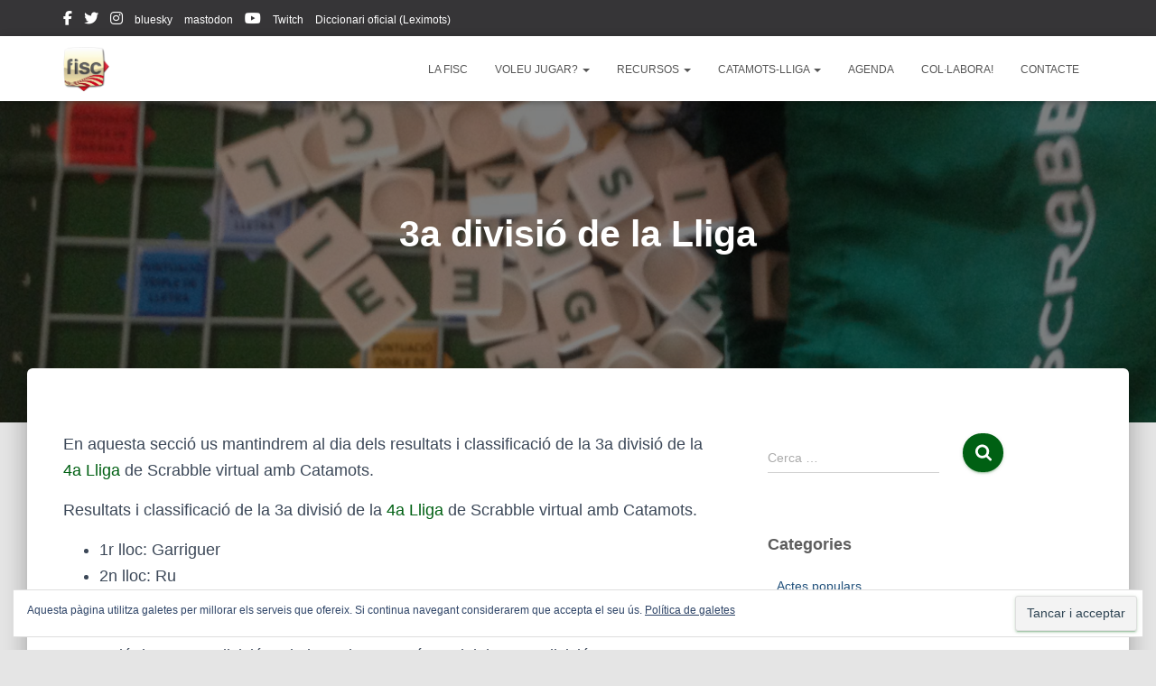

--- FILE ---
content_type: text/html; charset=UTF-8
request_url: https://www.fiscrabble.cat/4a-lliga-de-scrabble-virtual-amb-catamots/3a-divisio-de-la-lliga/
body_size: 17830
content:
<!DOCTYPE html>
<html lang="ca">

<head>
	<meta charset='UTF-8'>
	<meta name="viewport" content="width=device-width, initial-scale=1">
	<link rel="profile" href="http://gmpg.org/xfn/11">
		<meta name='robots' content='index, follow, max-image-preview:large, max-snippet:-1, max-video-preview:-1' />
	<style>img:is([sizes="auto" i], [sizes^="auto," i]) { contain-intrinsic-size: 3000px 1500px }</style>
	
	<!-- This site is optimized with the Yoast SEO plugin v25.8 - https://yoast.com/wordpress/plugins/seo/ -->
	<title>3a divisió de la Lliga - FISC</title>
	<link rel="canonical" href="https://www.fiscrabble.cat/4a-lliga-de-scrabble-virtual-amb-catamots/3a-divisio-de-la-lliga/" />
	<meta property="og:locale" content="ca_ES" />
	<meta property="og:type" content="article" />
	<meta property="og:title" content="3a divisió de la Lliga - FISC" />
	<meta property="og:description" content="En aquesta secció us mantindrem al dia dels resultats i classificació de la 3a divisió de la 4a&nbsp;Lliga&nbsp;de Scrabble virtual amb Catamots. Resultats i classificació de la 3a divisió de la 4a&nbsp;Lliga&nbsp;de Scrabble virtual amb Catamots. 1r lloc: Garriguer 2n lloc: Ru 3r lloc: brum Promoció de 3a a 2a [&hellip;]" />
	<meta property="og:url" content="https://www.fiscrabble.cat/4a-lliga-de-scrabble-virtual-amb-catamots/3a-divisio-de-la-lliga/" />
	<meta property="og:site_name" content="FISC" />
	<meta property="article:publisher" content="https://www.facebook.com/FISC-Federaci%c3%b3-Internacional-de-Scrabble-en-Catal%c3%a0-185841871481540/?fref=ts" />
	<meta property="article:modified_time" content="2022-08-01T12:35:03+00:00" />
	<meta property="og:image" content="https://www.fiscrabble.cat/wp-content/uploads/2022/08/promocio_3a.png" />
	<meta name="twitter:card" content="summary_large_image" />
	<meta name="twitter:site" content="@fiscrabblecat" />
	<meta name="twitter:label1" content="Temps estimat de lectura" />
	<meta name="twitter:data1" content="6 minuts" />
	<script type="application/ld+json" class="yoast-schema-graph">{"@context":"https://schema.org","@graph":[{"@type":"WebPage","@id":"https://www.fiscrabble.cat/4a-lliga-de-scrabble-virtual-amb-catamots/3a-divisio-de-la-lliga/","url":"https://www.fiscrabble.cat/4a-lliga-de-scrabble-virtual-amb-catamots/3a-divisio-de-la-lliga/","name":"3a divisió de la Lliga - FISC","isPartOf":{"@id":"https://www.fiscrabble.cat/#website"},"primaryImageOfPage":{"@id":"https://www.fiscrabble.cat/4a-lliga-de-scrabble-virtual-amb-catamots/3a-divisio-de-la-lliga/#primaryimage"},"image":{"@id":"https://www.fiscrabble.cat/4a-lliga-de-scrabble-virtual-amb-catamots/3a-divisio-de-la-lliga/#primaryimage"},"thumbnailUrl":"https://www.fiscrabble.cat/wp-content/uploads/2022/08/promocio_3a.png","datePublished":"2022-03-06T14:57:54+00:00","dateModified":"2022-08-01T12:35:03+00:00","breadcrumb":{"@id":"https://www.fiscrabble.cat/4a-lliga-de-scrabble-virtual-amb-catamots/3a-divisio-de-la-lliga/#breadcrumb"},"inLanguage":"ca","potentialAction":[{"@type":"ReadAction","target":["https://www.fiscrabble.cat/4a-lliga-de-scrabble-virtual-amb-catamots/3a-divisio-de-la-lliga/"]}]},{"@type":"ImageObject","inLanguage":"ca","@id":"https://www.fiscrabble.cat/4a-lliga-de-scrabble-virtual-amb-catamots/3a-divisio-de-la-lliga/#primaryimage","url":"https://www.fiscrabble.cat/wp-content/uploads/2022/08/promocio_3a.png","contentUrl":"https://www.fiscrabble.cat/wp-content/uploads/2022/08/promocio_3a.png","width":710,"height":180},{"@type":"BreadcrumbList","@id":"https://www.fiscrabble.cat/4a-lliga-de-scrabble-virtual-amb-catamots/3a-divisio-de-la-lliga/#breadcrumb","itemListElement":[{"@type":"ListItem","position":1,"name":"Inici","item":"https://www.fiscrabble.cat/"},{"@type":"ListItem","position":2,"name":"4a Lliga de Scrabble Virtual amb Catamots","item":"https://www.fiscrabble.cat/4a-lliga-de-scrabble-virtual-amb-catamots/"},{"@type":"ListItem","position":3,"name":"3a divisió de la Lliga"}]},{"@type":"WebSite","@id":"https://www.fiscrabble.cat/#website","url":"https://www.fiscrabble.cat/","name":"Federació Internacional de Scrabble en Català","description":"FISC","publisher":{"@id":"https://www.fiscrabble.cat/#organization"},"potentialAction":[{"@type":"SearchAction","target":{"@type":"EntryPoint","urlTemplate":"https://www.fiscrabble.cat/?s={search_term_string}"},"query-input":{"@type":"PropertyValueSpecification","valueRequired":true,"valueName":"search_term_string"}}],"inLanguage":"ca"},{"@type":"Organization","@id":"https://www.fiscrabble.cat/#organization","name":"Federació Internacional de Scrabble en Català","url":"https://www.fiscrabble.cat/","logo":{"@type":"ImageObject","inLanguage":"ca","@id":"https://www.fiscrabble.cat/#/schema/logo/image/","url":"https://www.fiscrabble.cat/wp-content/uploads/2010/03/logo_llarg_color.jpg","contentUrl":"https://www.fiscrabble.cat/wp-content/uploads/2010/03/logo_llarg_color.jpg","width":"970","height":"211","caption":"Federació Internacional de Scrabble en Català"},"image":{"@id":"https://www.fiscrabble.cat/#/schema/logo/image/"},"sameAs":["https://www.facebook.com/FISC-Federació-Internacional-de-Scrabble-en-Català-185841871481540/?fref=ts","https://x.com/fiscrabblecat","https://www.instagram.com/fisc_scrabblecatala/","https://www.youtube.com/channel/UCWv1v6H8EveyV_A0IaClzXw","https://ca.wikipedia.org/wiki/Federació_Internacional_de_Scrabble_en_Català"]}]}</script>
	<!-- / Yoast SEO plugin. -->


<link rel='dns-prefetch' href='//secure.gravatar.com' />
<link rel='dns-prefetch' href='//stats.wp.com' />
<link rel='dns-prefetch' href='//jetpack.wordpress.com' />
<link rel='dns-prefetch' href='//s0.wp.com' />
<link rel='dns-prefetch' href='//public-api.wordpress.com' />
<link rel='dns-prefetch' href='//0.gravatar.com' />
<link rel='dns-prefetch' href='//1.gravatar.com' />
<link rel='dns-prefetch' href='//2.gravatar.com' />
<link rel='dns-prefetch' href='//widgets.wp.com' />
<link rel="alternate" type="application/rss+xml" title="FISC &raquo; Canal d&#039;informació" href="https://www.fiscrabble.cat/feed/" />
<link rel="alternate" type="application/rss+xml" title="FISC &raquo; Canal dels comentaris" href="https://www.fiscrabble.cat/comments/feed/" />
<script type="text/javascript">
/* <![CDATA[ */
window._wpemojiSettings = {"baseUrl":"https:\/\/s.w.org\/images\/core\/emoji\/16.0.1\/72x72\/","ext":".png","svgUrl":"https:\/\/s.w.org\/images\/core\/emoji\/16.0.1\/svg\/","svgExt":".svg","source":{"concatemoji":"https:\/\/www.fiscrabble.cat\/wp-includes\/js\/wp-emoji-release.min.js?ver=3d3a7af537232aa340d20cc7b992ccc4"}};
/*! This file is auto-generated */
!function(s,n){var o,i,e;function c(e){try{var t={supportTests:e,timestamp:(new Date).valueOf()};sessionStorage.setItem(o,JSON.stringify(t))}catch(e){}}function p(e,t,n){e.clearRect(0,0,e.canvas.width,e.canvas.height),e.fillText(t,0,0);var t=new Uint32Array(e.getImageData(0,0,e.canvas.width,e.canvas.height).data),a=(e.clearRect(0,0,e.canvas.width,e.canvas.height),e.fillText(n,0,0),new Uint32Array(e.getImageData(0,0,e.canvas.width,e.canvas.height).data));return t.every(function(e,t){return e===a[t]})}function u(e,t){e.clearRect(0,0,e.canvas.width,e.canvas.height),e.fillText(t,0,0);for(var n=e.getImageData(16,16,1,1),a=0;a<n.data.length;a++)if(0!==n.data[a])return!1;return!0}function f(e,t,n,a){switch(t){case"flag":return n(e,"\ud83c\udff3\ufe0f\u200d\u26a7\ufe0f","\ud83c\udff3\ufe0f\u200b\u26a7\ufe0f")?!1:!n(e,"\ud83c\udde8\ud83c\uddf6","\ud83c\udde8\u200b\ud83c\uddf6")&&!n(e,"\ud83c\udff4\udb40\udc67\udb40\udc62\udb40\udc65\udb40\udc6e\udb40\udc67\udb40\udc7f","\ud83c\udff4\u200b\udb40\udc67\u200b\udb40\udc62\u200b\udb40\udc65\u200b\udb40\udc6e\u200b\udb40\udc67\u200b\udb40\udc7f");case"emoji":return!a(e,"\ud83e\udedf")}return!1}function g(e,t,n,a){var r="undefined"!=typeof WorkerGlobalScope&&self instanceof WorkerGlobalScope?new OffscreenCanvas(300,150):s.createElement("canvas"),o=r.getContext("2d",{willReadFrequently:!0}),i=(o.textBaseline="top",o.font="600 32px Arial",{});return e.forEach(function(e){i[e]=t(o,e,n,a)}),i}function t(e){var t=s.createElement("script");t.src=e,t.defer=!0,s.head.appendChild(t)}"undefined"!=typeof Promise&&(o="wpEmojiSettingsSupports",i=["flag","emoji"],n.supports={everything:!0,everythingExceptFlag:!0},e=new Promise(function(e){s.addEventListener("DOMContentLoaded",e,{once:!0})}),new Promise(function(t){var n=function(){try{var e=JSON.parse(sessionStorage.getItem(o));if("object"==typeof e&&"number"==typeof e.timestamp&&(new Date).valueOf()<e.timestamp+604800&&"object"==typeof e.supportTests)return e.supportTests}catch(e){}return null}();if(!n){if("undefined"!=typeof Worker&&"undefined"!=typeof OffscreenCanvas&&"undefined"!=typeof URL&&URL.createObjectURL&&"undefined"!=typeof Blob)try{var e="postMessage("+g.toString()+"("+[JSON.stringify(i),f.toString(),p.toString(),u.toString()].join(",")+"));",a=new Blob([e],{type:"text/javascript"}),r=new Worker(URL.createObjectURL(a),{name:"wpTestEmojiSupports"});return void(r.onmessage=function(e){c(n=e.data),r.terminate(),t(n)})}catch(e){}c(n=g(i,f,p,u))}t(n)}).then(function(e){for(var t in e)n.supports[t]=e[t],n.supports.everything=n.supports.everything&&n.supports[t],"flag"!==t&&(n.supports.everythingExceptFlag=n.supports.everythingExceptFlag&&n.supports[t]);n.supports.everythingExceptFlag=n.supports.everythingExceptFlag&&!n.supports.flag,n.DOMReady=!1,n.readyCallback=function(){n.DOMReady=!0}}).then(function(){return e}).then(function(){var e;n.supports.everything||(n.readyCallback(),(e=n.source||{}).concatemoji?t(e.concatemoji):e.wpemoji&&e.twemoji&&(t(e.twemoji),t(e.wpemoji)))}))}((window,document),window._wpemojiSettings);
/* ]]> */
</script>
<style id='wp-emoji-styles-inline-css' type='text/css'>

	img.wp-smiley, img.emoji {
		display: inline !important;
		border: none !important;
		box-shadow: none !important;
		height: 1em !important;
		width: 1em !important;
		margin: 0 0.07em !important;
		vertical-align: -0.1em !important;
		background: none !important;
		padding: 0 !important;
	}
</style>
<link rel='stylesheet' id='wp-block-library-css' href='https://www.fiscrabble.cat/wp-includes/css/dist/block-library/style.min.css?ver=3d3a7af537232aa340d20cc7b992ccc4' type='text/css' media='all' />
<style id='classic-theme-styles-inline-css' type='text/css'>
/*! This file is auto-generated */
.wp-block-button__link{color:#fff;background-color:#32373c;border-radius:9999px;box-shadow:none;text-decoration:none;padding:calc(.667em + 2px) calc(1.333em + 2px);font-size:1.125em}.wp-block-file__button{background:#32373c;color:#fff;text-decoration:none}
</style>
<link rel='stylesheet' id='mediaelement-css' href='https://www.fiscrabble.cat/wp-includes/js/mediaelement/mediaelementplayer-legacy.min.css?ver=4.2.17' type='text/css' media='all' />
<link rel='stylesheet' id='wp-mediaelement-css' href='https://www.fiscrabble.cat/wp-includes/js/mediaelement/wp-mediaelement.min.css?ver=3d3a7af537232aa340d20cc7b992ccc4' type='text/css' media='all' />
<style id='jetpack-sharing-buttons-style-inline-css' type='text/css'>
.jetpack-sharing-buttons__services-list{display:flex;flex-direction:row;flex-wrap:wrap;gap:0;list-style-type:none;margin:5px;padding:0}.jetpack-sharing-buttons__services-list.has-small-icon-size{font-size:12px}.jetpack-sharing-buttons__services-list.has-normal-icon-size{font-size:16px}.jetpack-sharing-buttons__services-list.has-large-icon-size{font-size:24px}.jetpack-sharing-buttons__services-list.has-huge-icon-size{font-size:36px}@media print{.jetpack-sharing-buttons__services-list{display:none!important}}.editor-styles-wrapper .wp-block-jetpack-sharing-buttons{gap:0;padding-inline-start:0}ul.jetpack-sharing-buttons__services-list.has-background{padding:1.25em 2.375em}
</style>
<style id='global-styles-inline-css' type='text/css'>
:root{--wp--preset--aspect-ratio--square: 1;--wp--preset--aspect-ratio--4-3: 4/3;--wp--preset--aspect-ratio--3-4: 3/4;--wp--preset--aspect-ratio--3-2: 3/2;--wp--preset--aspect-ratio--2-3: 2/3;--wp--preset--aspect-ratio--16-9: 16/9;--wp--preset--aspect-ratio--9-16: 9/16;--wp--preset--color--black: #000000;--wp--preset--color--cyan-bluish-gray: #abb8c3;--wp--preset--color--white: #ffffff;--wp--preset--color--pale-pink: #f78da7;--wp--preset--color--vivid-red: #cf2e2e;--wp--preset--color--luminous-vivid-orange: #ff6900;--wp--preset--color--luminous-vivid-amber: #fcb900;--wp--preset--color--light-green-cyan: #7bdcb5;--wp--preset--color--vivid-green-cyan: #00d084;--wp--preset--color--pale-cyan-blue: #8ed1fc;--wp--preset--color--vivid-cyan-blue: #0693e3;--wp--preset--color--vivid-purple: #9b51e0;--wp--preset--color--accent: #006013;--wp--preset--color--background-color: #E5E5E5;--wp--preset--color--header-gradient: #a81d84;--wp--preset--gradient--vivid-cyan-blue-to-vivid-purple: linear-gradient(135deg,rgba(6,147,227,1) 0%,rgb(155,81,224) 100%);--wp--preset--gradient--light-green-cyan-to-vivid-green-cyan: linear-gradient(135deg,rgb(122,220,180) 0%,rgb(0,208,130) 100%);--wp--preset--gradient--luminous-vivid-amber-to-luminous-vivid-orange: linear-gradient(135deg,rgba(252,185,0,1) 0%,rgba(255,105,0,1) 100%);--wp--preset--gradient--luminous-vivid-orange-to-vivid-red: linear-gradient(135deg,rgba(255,105,0,1) 0%,rgb(207,46,46) 100%);--wp--preset--gradient--very-light-gray-to-cyan-bluish-gray: linear-gradient(135deg,rgb(238,238,238) 0%,rgb(169,184,195) 100%);--wp--preset--gradient--cool-to-warm-spectrum: linear-gradient(135deg,rgb(74,234,220) 0%,rgb(151,120,209) 20%,rgb(207,42,186) 40%,rgb(238,44,130) 60%,rgb(251,105,98) 80%,rgb(254,248,76) 100%);--wp--preset--gradient--blush-light-purple: linear-gradient(135deg,rgb(255,206,236) 0%,rgb(152,150,240) 100%);--wp--preset--gradient--blush-bordeaux: linear-gradient(135deg,rgb(254,205,165) 0%,rgb(254,45,45) 50%,rgb(107,0,62) 100%);--wp--preset--gradient--luminous-dusk: linear-gradient(135deg,rgb(255,203,112) 0%,rgb(199,81,192) 50%,rgb(65,88,208) 100%);--wp--preset--gradient--pale-ocean: linear-gradient(135deg,rgb(255,245,203) 0%,rgb(182,227,212) 50%,rgb(51,167,181) 100%);--wp--preset--gradient--electric-grass: linear-gradient(135deg,rgb(202,248,128) 0%,rgb(113,206,126) 100%);--wp--preset--gradient--midnight: linear-gradient(135deg,rgb(2,3,129) 0%,rgb(40,116,252) 100%);--wp--preset--font-size--small: 13px;--wp--preset--font-size--medium: 20px;--wp--preset--font-size--large: 36px;--wp--preset--font-size--x-large: 42px;--wp--preset--spacing--20: 0.44rem;--wp--preset--spacing--30: 0.67rem;--wp--preset--spacing--40: 1rem;--wp--preset--spacing--50: 1.5rem;--wp--preset--spacing--60: 2.25rem;--wp--preset--spacing--70: 3.38rem;--wp--preset--spacing--80: 5.06rem;--wp--preset--shadow--natural: 6px 6px 9px rgba(0, 0, 0, 0.2);--wp--preset--shadow--deep: 12px 12px 50px rgba(0, 0, 0, 0.4);--wp--preset--shadow--sharp: 6px 6px 0px rgba(0, 0, 0, 0.2);--wp--preset--shadow--outlined: 6px 6px 0px -3px rgba(255, 255, 255, 1), 6px 6px rgba(0, 0, 0, 1);--wp--preset--shadow--crisp: 6px 6px 0px rgba(0, 0, 0, 1);}:root :where(.is-layout-flow) > :first-child{margin-block-start: 0;}:root :where(.is-layout-flow) > :last-child{margin-block-end: 0;}:root :where(.is-layout-flow) > *{margin-block-start: 24px;margin-block-end: 0;}:root :where(.is-layout-constrained) > :first-child{margin-block-start: 0;}:root :where(.is-layout-constrained) > :last-child{margin-block-end: 0;}:root :where(.is-layout-constrained) > *{margin-block-start: 24px;margin-block-end: 0;}:root :where(.is-layout-flex){gap: 24px;}:root :where(.is-layout-grid){gap: 24px;}body .is-layout-flex{display: flex;}.is-layout-flex{flex-wrap: wrap;align-items: center;}.is-layout-flex > :is(*, div){margin: 0;}body .is-layout-grid{display: grid;}.is-layout-grid > :is(*, div){margin: 0;}.has-black-color{color: var(--wp--preset--color--black) !important;}.has-cyan-bluish-gray-color{color: var(--wp--preset--color--cyan-bluish-gray) !important;}.has-white-color{color: var(--wp--preset--color--white) !important;}.has-pale-pink-color{color: var(--wp--preset--color--pale-pink) !important;}.has-vivid-red-color{color: var(--wp--preset--color--vivid-red) !important;}.has-luminous-vivid-orange-color{color: var(--wp--preset--color--luminous-vivid-orange) !important;}.has-luminous-vivid-amber-color{color: var(--wp--preset--color--luminous-vivid-amber) !important;}.has-light-green-cyan-color{color: var(--wp--preset--color--light-green-cyan) !important;}.has-vivid-green-cyan-color{color: var(--wp--preset--color--vivid-green-cyan) !important;}.has-pale-cyan-blue-color{color: var(--wp--preset--color--pale-cyan-blue) !important;}.has-vivid-cyan-blue-color{color: var(--wp--preset--color--vivid-cyan-blue) !important;}.has-vivid-purple-color{color: var(--wp--preset--color--vivid-purple) !important;}.has-accent-color{color: var(--wp--preset--color--accent) !important;}.has-background-color-color{color: var(--wp--preset--color--background-color) !important;}.has-header-gradient-color{color: var(--wp--preset--color--header-gradient) !important;}.has-black-background-color{background-color: var(--wp--preset--color--black) !important;}.has-cyan-bluish-gray-background-color{background-color: var(--wp--preset--color--cyan-bluish-gray) !important;}.has-white-background-color{background-color: var(--wp--preset--color--white) !important;}.has-pale-pink-background-color{background-color: var(--wp--preset--color--pale-pink) !important;}.has-vivid-red-background-color{background-color: var(--wp--preset--color--vivid-red) !important;}.has-luminous-vivid-orange-background-color{background-color: var(--wp--preset--color--luminous-vivid-orange) !important;}.has-luminous-vivid-amber-background-color{background-color: var(--wp--preset--color--luminous-vivid-amber) !important;}.has-light-green-cyan-background-color{background-color: var(--wp--preset--color--light-green-cyan) !important;}.has-vivid-green-cyan-background-color{background-color: var(--wp--preset--color--vivid-green-cyan) !important;}.has-pale-cyan-blue-background-color{background-color: var(--wp--preset--color--pale-cyan-blue) !important;}.has-vivid-cyan-blue-background-color{background-color: var(--wp--preset--color--vivid-cyan-blue) !important;}.has-vivid-purple-background-color{background-color: var(--wp--preset--color--vivid-purple) !important;}.has-accent-background-color{background-color: var(--wp--preset--color--accent) !important;}.has-background-color-background-color{background-color: var(--wp--preset--color--background-color) !important;}.has-header-gradient-background-color{background-color: var(--wp--preset--color--header-gradient) !important;}.has-black-border-color{border-color: var(--wp--preset--color--black) !important;}.has-cyan-bluish-gray-border-color{border-color: var(--wp--preset--color--cyan-bluish-gray) !important;}.has-white-border-color{border-color: var(--wp--preset--color--white) !important;}.has-pale-pink-border-color{border-color: var(--wp--preset--color--pale-pink) !important;}.has-vivid-red-border-color{border-color: var(--wp--preset--color--vivid-red) !important;}.has-luminous-vivid-orange-border-color{border-color: var(--wp--preset--color--luminous-vivid-orange) !important;}.has-luminous-vivid-amber-border-color{border-color: var(--wp--preset--color--luminous-vivid-amber) !important;}.has-light-green-cyan-border-color{border-color: var(--wp--preset--color--light-green-cyan) !important;}.has-vivid-green-cyan-border-color{border-color: var(--wp--preset--color--vivid-green-cyan) !important;}.has-pale-cyan-blue-border-color{border-color: var(--wp--preset--color--pale-cyan-blue) !important;}.has-vivid-cyan-blue-border-color{border-color: var(--wp--preset--color--vivid-cyan-blue) !important;}.has-vivid-purple-border-color{border-color: var(--wp--preset--color--vivid-purple) !important;}.has-accent-border-color{border-color: var(--wp--preset--color--accent) !important;}.has-background-color-border-color{border-color: var(--wp--preset--color--background-color) !important;}.has-header-gradient-border-color{border-color: var(--wp--preset--color--header-gradient) !important;}.has-vivid-cyan-blue-to-vivid-purple-gradient-background{background: var(--wp--preset--gradient--vivid-cyan-blue-to-vivid-purple) !important;}.has-light-green-cyan-to-vivid-green-cyan-gradient-background{background: var(--wp--preset--gradient--light-green-cyan-to-vivid-green-cyan) !important;}.has-luminous-vivid-amber-to-luminous-vivid-orange-gradient-background{background: var(--wp--preset--gradient--luminous-vivid-amber-to-luminous-vivid-orange) !important;}.has-luminous-vivid-orange-to-vivid-red-gradient-background{background: var(--wp--preset--gradient--luminous-vivid-orange-to-vivid-red) !important;}.has-very-light-gray-to-cyan-bluish-gray-gradient-background{background: var(--wp--preset--gradient--very-light-gray-to-cyan-bluish-gray) !important;}.has-cool-to-warm-spectrum-gradient-background{background: var(--wp--preset--gradient--cool-to-warm-spectrum) !important;}.has-blush-light-purple-gradient-background{background: var(--wp--preset--gradient--blush-light-purple) !important;}.has-blush-bordeaux-gradient-background{background: var(--wp--preset--gradient--blush-bordeaux) !important;}.has-luminous-dusk-gradient-background{background: var(--wp--preset--gradient--luminous-dusk) !important;}.has-pale-ocean-gradient-background{background: var(--wp--preset--gradient--pale-ocean) !important;}.has-electric-grass-gradient-background{background: var(--wp--preset--gradient--electric-grass) !important;}.has-midnight-gradient-background{background: var(--wp--preset--gradient--midnight) !important;}.has-small-font-size{font-size: var(--wp--preset--font-size--small) !important;}.has-medium-font-size{font-size: var(--wp--preset--font-size--medium) !important;}.has-large-font-size{font-size: var(--wp--preset--font-size--large) !important;}.has-x-large-font-size{font-size: var(--wp--preset--font-size--x-large) !important;}
:root :where(.wp-block-pullquote){font-size: 1.5em;line-height: 1.6;}
</style>
<link rel='stylesheet' id='hestia-clients-bar-css' href='https://www.fiscrabble.cat/wp-content/plugins/themeisle-companion/obfx_modules/companion-legacy/assets/css/hestia/clients-bar.css?ver=3d3a7af537232aa340d20cc7b992ccc4' type='text/css' media='all' />
<link rel='stylesheet' id='bootstrap-css' href='https://www.fiscrabble.cat/wp-content/themes/hestia/assets/bootstrap/css/bootstrap.min.css?ver=1.0.2' type='text/css' media='all' />
<link rel='stylesheet' id='hestia-font-sizes-css' href='https://www.fiscrabble.cat/wp-content/themes/hestia/assets/css/font-sizes.min.css?ver=3.3.2' type='text/css' media='all' />
<link rel='stylesheet' id='hestia_style-css' href='https://www.fiscrabble.cat/wp-content/themes/hestia/style.min.css?ver=3.3.2' type='text/css' media='all' />
<style id='hestia_style-inline-css' type='text/css'>
.hestia-top-bar li a[href*="facebook.com"]{font-size:0}.hestia-top-bar li a[href*="facebook.com"]:before{content:"\f39e"}.hestia-top-bar li a[href*="facebook.com"]:hover:before{color:#3b5998}.hestia-top-bar li a[href*="twitter.com"]{font-size:0}.hestia-top-bar li a[href*="twitter.com"]:before{content:"\f099"}.hestia-top-bar li a[href*="twitter.com"]:hover:before{color:#000}.hestia-top-bar li a[href*="pinterest.com"]{font-size:0}.hestia-top-bar li a[href*="pinterest.com"]:before{content:"\f231"}.hestia-top-bar li a[href*="pinterest.com"]:hover:before{color:#cc2127}.hestia-top-bar li a[href*="google.com"]{font-size:0}.hestia-top-bar li a[href*="google.com"]:before{content:"\f1a0"}.hestia-top-bar li a[href*="google.com"]:hover:before{color:#dd4b39}.hestia-top-bar li a[href*="linkedin.com"]{font-size:0}.hestia-top-bar li a[href*="linkedin.com"]:before{content:"\f0e1"}.hestia-top-bar li a[href*="linkedin.com"]:hover:before{color:#0976b4}.hestia-top-bar li a[href*="dribbble.com"]{font-size:0}.hestia-top-bar li a[href*="dribbble.com"]:before{content:"\f17d"}.hestia-top-bar li a[href*="dribbble.com"]:hover:before{color:#ea4c89}.hestia-top-bar li a[href*="github.com"]{font-size:0}.hestia-top-bar li a[href*="github.com"]:before{content:"\f09b"}.hestia-top-bar li a[href*="github.com"]:hover:before{color:#000}.hestia-top-bar li a[href*="youtube.com"]{font-size:0}.hestia-top-bar li a[href*="youtube.com"]:before{content:"\f167"}.hestia-top-bar li a[href*="youtube.com"]:hover:before{color:#e52d27}.hestia-top-bar li a[href*="instagram.com"]{font-size:0}.hestia-top-bar li a[href*="instagram.com"]:before{content:"\f16d"}.hestia-top-bar li a[href*="instagram.com"]:hover:before{color:#125688}.hestia-top-bar li a[href*="reddit.com"]{font-size:0}.hestia-top-bar li a[href*="reddit.com"]:before{content:"\f281"}.hestia-top-bar li a[href*="reddit.com"]:hover:before{color:#ff4500}.hestia-top-bar li a[href*="tumblr.com"]{font-size:0}.hestia-top-bar li a[href*="tumblr.com"]:before{content:"\f173"}.hestia-top-bar li a[href*="tumblr.com"]:hover:before{color:#35465c}.hestia-top-bar li a[href*="behance.com"]{font-size:0}.hestia-top-bar li a[href*="behance.com"]:before{content:"\f1b4"}.hestia-top-bar li a[href*="behance.com"]:hover:before{color:#1769ff}.hestia-top-bar li a[href*="snapchat.com"]{font-size:0}.hestia-top-bar li a[href*="snapchat.com"]:before{content:"\f2ab"}.hestia-top-bar li a[href*="snapchat.com"]:hover:before{color:#fffc00}.hestia-top-bar li a[href*="deviantart.com"]{font-size:0}.hestia-top-bar li a[href*="deviantart.com"]:before{content:"\f1bd"}.hestia-top-bar li a[href*="deviantart.com"]:hover:before{color:#05cc47}.hestia-top-bar li a[href*="vimeo.com"]{font-size:0}.hestia-top-bar li a[href*="vimeo.com"]:before{content:"\f27d"}.hestia-top-bar li a[href*="vimeo.com"]:hover:before{color:#1ab7ea}.hestia-top-bar li a:is( [href*="://x.com"],[href*="://www.x.com"]){font-size:0}.hestia-top-bar li a:is( [href*="://x.com"],[href*="://www.x.com"]):before{content:"\e61b"}.hestia-top-bar li a:is( [href*="://x.com"],[href*="://www.x.com"]):hover:before{color:#000}.navbar .navbar-nav li a[href*="facebook.com"]{font-size:0}.navbar .navbar-nav li a[href*="facebook.com"]:before{content:"\f39e"}.navbar .navbar-nav li a[href*="facebook.com"]:hover:before{color:#3b5998}.navbar .navbar-nav li a[href*="twitter.com"]{font-size:0}.navbar .navbar-nav li a[href*="twitter.com"]:before{content:"\f099"}.navbar .navbar-nav li a[href*="twitter.com"]:hover:before{color:#000}.navbar .navbar-nav li a[href*="pinterest.com"]{font-size:0}.navbar .navbar-nav li a[href*="pinterest.com"]:before{content:"\f231"}.navbar .navbar-nav li a[href*="pinterest.com"]:hover:before{color:#cc2127}.navbar .navbar-nav li a[href*="google.com"]{font-size:0}.navbar .navbar-nav li a[href*="google.com"]:before{content:"\f1a0"}.navbar .navbar-nav li a[href*="google.com"]:hover:before{color:#dd4b39}.navbar .navbar-nav li a[href*="linkedin.com"]{font-size:0}.navbar .navbar-nav li a[href*="linkedin.com"]:before{content:"\f0e1"}.navbar .navbar-nav li a[href*="linkedin.com"]:hover:before{color:#0976b4}.navbar .navbar-nav li a[href*="dribbble.com"]{font-size:0}.navbar .navbar-nav li a[href*="dribbble.com"]:before{content:"\f17d"}.navbar .navbar-nav li a[href*="dribbble.com"]:hover:before{color:#ea4c89}.navbar .navbar-nav li a[href*="github.com"]{font-size:0}.navbar .navbar-nav li a[href*="github.com"]:before{content:"\f09b"}.navbar .navbar-nav li a[href*="github.com"]:hover:before{color:#000}.navbar .navbar-nav li a[href*="youtube.com"]{font-size:0}.navbar .navbar-nav li a[href*="youtube.com"]:before{content:"\f167"}.navbar .navbar-nav li a[href*="youtube.com"]:hover:before{color:#e52d27}.navbar .navbar-nav li a[href*="instagram.com"]{font-size:0}.navbar .navbar-nav li a[href*="instagram.com"]:before{content:"\f16d"}.navbar .navbar-nav li a[href*="instagram.com"]:hover:before{color:#125688}.navbar .navbar-nav li a[href*="reddit.com"]{font-size:0}.navbar .navbar-nav li a[href*="reddit.com"]:before{content:"\f281"}.navbar .navbar-nav li a[href*="reddit.com"]:hover:before{color:#ff4500}.navbar .navbar-nav li a[href*="tumblr.com"]{font-size:0}.navbar .navbar-nav li a[href*="tumblr.com"]:before{content:"\f173"}.navbar .navbar-nav li a[href*="tumblr.com"]:hover:before{color:#35465c}.navbar .navbar-nav li a[href*="behance.com"]{font-size:0}.navbar .navbar-nav li a[href*="behance.com"]:before{content:"\f1b4"}.navbar .navbar-nav li a[href*="behance.com"]:hover:before{color:#1769ff}.navbar .navbar-nav li a[href*="snapchat.com"]{font-size:0}.navbar .navbar-nav li a[href*="snapchat.com"]:before{content:"\f2ab"}.navbar .navbar-nav li a[href*="snapchat.com"]:hover:before{color:#fffc00}.navbar .navbar-nav li a[href*="deviantart.com"]{font-size:0}.navbar .navbar-nav li a[href*="deviantart.com"]:before{content:"\f1bd"}.navbar .navbar-nav li a[href*="deviantart.com"]:hover:before{color:#05cc47}.navbar .navbar-nav li a[href*="vimeo.com"]{font-size:0}.navbar .navbar-nav li a[href*="vimeo.com"]:before{content:"\f27d"}.navbar .navbar-nav li a[href*="vimeo.com"]:hover:before{color:#1ab7ea}.navbar .navbar-nav li a:is( [href*="://x.com"],[href*="://www.x.com"]){font-size:0}.navbar .navbar-nav li a:is( [href*="://x.com"],[href*="://www.x.com"]):before{content:"\e61b"}.navbar .navbar-nav li a:is( [href*="://x.com"],[href*="://www.x.com"]):hover:before{color:#000}
.hestia-top-bar,.hestia-top-bar .widget.widget_shopping_cart .cart_list{background-color:#363537}.hestia-top-bar .widget .label-floating input[type=search]:-webkit-autofill{-webkit-box-shadow:inset 0 0 0 9999px #363537}.hestia-top-bar,.hestia-top-bar .widget .label-floating input[type=search],.hestia-top-bar .widget.widget_search form.form-group:before,.hestia-top-bar .widget.widget_product_search form.form-group:before,.hestia-top-bar .widget.widget_shopping_cart:before{color:#fff}.hestia-top-bar .widget .label-floating input[type=search]{-webkit-text-fill-color:#fff !important}.hestia-top-bar div.widget.widget_shopping_cart:before,.hestia-top-bar .widget.widget_product_search form.form-group:before,.hestia-top-bar .widget.widget_search form.form-group:before{background-color:#fff}.hestia-top-bar a,.hestia-top-bar .top-bar-nav li a{color:#fff}.hestia-top-bar ul li a[href*="mailto:"]:before,.hestia-top-bar ul li a[href*="tel:"]:before{background-color:#fff}.hestia-top-bar a:hover,.hestia-top-bar .top-bar-nav li a:hover{color:#eee}.hestia-top-bar ul li:hover a[href*="mailto:"]:before,.hestia-top-bar ul li:hover a[href*="tel:"]:before{background-color:#eee}
footer.footer.footer-black{background:#323437}footer.footer.footer-black.footer-big{color:#fff}footer.footer.footer-black a{color:#fff}footer.footer.footer-black hr{border-color:#5e5e5e}.footer-big p,.widget,.widget code,.widget pre{color:#5e5e5e}
:root{--hestia-primary-color:#006013}a,.navbar .dropdown-menu li:hover>a,.navbar .dropdown-menu li:focus>a,.navbar .dropdown-menu li:active>a,.navbar .navbar-nav>li .dropdown-menu li:hover>a,body:not(.home) .navbar-default .navbar-nav>.active:not(.btn)>a,body:not(.home) .navbar-default .navbar-nav>.active:not(.btn)>a:hover,body:not(.home) .navbar-default .navbar-nav>.active:not(.btn)>a:focus,a:hover,.card-blog a.moretag:hover,.card-blog a.more-link:hover,.widget a:hover,.has-text-color.has-accent-color,p.has-text-color a{color:#006013}.svg-text-color{fill:#006013}.pagination span.current,.pagination span.current:focus,.pagination span.current:hover{border-color:#006013}button,button:hover,.woocommerce .track_order button[type="submit"],.woocommerce .track_order button[type="submit"]:hover,div.wpforms-container .wpforms-form button[type=submit].wpforms-submit,div.wpforms-container .wpforms-form button[type=submit].wpforms-submit:hover,input[type="button"],input[type="button"]:hover,input[type="submit"],input[type="submit"]:hover,input#searchsubmit,.pagination span.current,.pagination span.current:focus,.pagination span.current:hover,.btn.btn-primary,.btn.btn-primary:link,.btn.btn-primary:hover,.btn.btn-primary:focus,.btn.btn-primary:active,.btn.btn-primary.active,.btn.btn-primary.active:focus,.btn.btn-primary.active:hover,.btn.btn-primary:active:hover,.btn.btn-primary:active:focus,.btn.btn-primary:active:hover,.hestia-sidebar-open.btn.btn-rose,.hestia-sidebar-close.btn.btn-rose,.hestia-sidebar-open.btn.btn-rose:hover,.hestia-sidebar-close.btn.btn-rose:hover,.hestia-sidebar-open.btn.btn-rose:focus,.hestia-sidebar-close.btn.btn-rose:focus,.label.label-primary,.hestia-work .portfolio-item:nth-child(6n+1) .label,.nav-cart .nav-cart-content .widget .buttons .button,.has-accent-background-color[class*="has-background"]{background-color:#006013}@media(max-width:768px){.navbar-default .navbar-nav>li>a:hover,.navbar-default .navbar-nav>li>a:focus,.navbar .navbar-nav .dropdown .dropdown-menu li a:hover,.navbar .navbar-nav .dropdown .dropdown-menu li a:focus,.navbar button.navbar-toggle:hover,.navbar .navbar-nav li:hover>a i{color:#006013}}body:not(.woocommerce-page) button:not([class^="fl-"]):not(.hestia-scroll-to-top):not(.navbar-toggle):not(.close),body:not(.woocommerce-page) .button:not([class^="fl-"]):not(hestia-scroll-to-top):not(.navbar-toggle):not(.add_to_cart_button):not(.product_type_grouped):not(.product_type_external),div.wpforms-container .wpforms-form button[type=submit].wpforms-submit,input[type="submit"],input[type="button"],.btn.btn-primary,.widget_product_search button[type="submit"],.hestia-sidebar-open.btn.btn-rose,.hestia-sidebar-close.btn.btn-rose,.everest-forms button[type=submit].everest-forms-submit-button{-webkit-box-shadow:0 2px 2px 0 rgba(0,96,19,0.14),0 3px 1px -2px rgba(0,96,19,0.2),0 1px 5px 0 rgba(0,96,19,0.12);box-shadow:0 2px 2px 0 rgba(0,96,19,0.14),0 3px 1px -2px rgba(0,96,19,0.2),0 1px 5px 0 rgba(0,96,19,0.12)}.card .header-primary,.card .content-primary,.everest-forms button[type=submit].everest-forms-submit-button{background:#006013}body:not(.woocommerce-page) .button:not([class^="fl-"]):not(.hestia-scroll-to-top):not(.navbar-toggle):not(.add_to_cart_button):hover,body:not(.woocommerce-page) button:not([class^="fl-"]):not(.hestia-scroll-to-top):not(.navbar-toggle):not(.close):hover,div.wpforms-container .wpforms-form button[type=submit].wpforms-submit:hover,input[type="submit"]:hover,input[type="button"]:hover,input#searchsubmit:hover,.widget_product_search button[type="submit"]:hover,.pagination span.current,.btn.btn-primary:hover,.btn.btn-primary:focus,.btn.btn-primary:active,.btn.btn-primary.active,.btn.btn-primary:active:focus,.btn.btn-primary:active:hover,.hestia-sidebar-open.btn.btn-rose:hover,.hestia-sidebar-close.btn.btn-rose:hover,.pagination span.current:hover,.everest-forms button[type=submit].everest-forms-submit-button:hover,.everest-forms button[type=submit].everest-forms-submit-button:focus,.everest-forms button[type=submit].everest-forms-submit-button:active{-webkit-box-shadow:0 14px 26px -12px rgba(0,96,19,0.42),0 4px 23px 0 rgba(0,0,0,0.12),0 8px 10px -5px rgba(0,96,19,0.2);box-shadow:0 14px 26px -12px rgba(0,96,19,0.42),0 4px 23px 0 rgba(0,0,0,0.12),0 8px 10px -5px rgba(0,96,19,0.2);color:#fff}.form-group.is-focused .form-control{background-image:-webkit-gradient(linear,left top,left bottom,from(#006013),to(#006013)),-webkit-gradient(linear,left top,left bottom,from(#d2d2d2),to(#d2d2d2));background-image:-webkit-linear-gradient(linear,left top,left bottom,from(#006013),to(#006013)),-webkit-linear-gradient(linear,left top,left bottom,from(#d2d2d2),to(#d2d2d2));background-image:linear-gradient(linear,left top,left bottom,from(#006013),to(#006013)),linear-gradient(linear,left top,left bottom,from(#d2d2d2),to(#d2d2d2))}.navbar:not(.navbar-transparent) li:not(.btn):hover>a,.navbar li.on-section:not(.btn)>a,.navbar.full-screen-menu.navbar-transparent li:not(.btn):hover>a,.navbar.full-screen-menu .navbar-toggle:hover,.navbar:not(.navbar-transparent) .nav-cart:hover,.navbar:not(.navbar-transparent) .hestia-toggle-search:hover{color:#006013}.header-filter-gradient{background:linear-gradient(45deg,rgba(168,29,132,1) 0,rgb(234,57,111) 100%)}.has-text-color.has-header-gradient-color{color:#a81d84}.has-header-gradient-background-color[class*="has-background"]{background-color:#a81d84}.has-text-color.has-background-color-color{color:#E5E5E5}.has-background-color-background-color[class*="has-background"]{background-color:#E5E5E5}
.btn.btn-primary:not(.colored-button):not(.btn-left):not(.btn-right):not(.btn-just-icon):not(.menu-item),input[type="submit"]:not(.search-submit),body:not(.woocommerce-account) .woocommerce .button.woocommerce-Button,.woocommerce .product button.button,.woocommerce .product button.button.alt,.woocommerce .product #respond input#submit,.woocommerce-cart .blog-post .woocommerce .cart-collaterals .cart_totals .checkout-button,.woocommerce-checkout #payment #place_order,.woocommerce-account.woocommerce-page button.button,.woocommerce .track_order button[type="submit"],.nav-cart .nav-cart-content .widget .buttons .button,.woocommerce a.button.wc-backward,body.woocommerce .wccm-catalog-item a.button,body.woocommerce a.wccm-button.button,form.woocommerce-form-coupon button.button,div.wpforms-container .wpforms-form button[type=submit].wpforms-submit,div.woocommerce a.button.alt,div.woocommerce table.my_account_orders .button,.btn.colored-button,.btn.btn-left,.btn.btn-right,.btn:not(.colored-button):not(.btn-left):not(.btn-right):not(.btn-just-icon):not(.menu-item):not(.hestia-sidebar-open):not(.hestia-sidebar-close){padding-top:15px;padding-bottom:15px;padding-left:33px;padding-right:33px}
:root{--hestia-button-border-radius:42px}.btn.btn-primary:not(.colored-button):not(.btn-left):not(.btn-right):not(.btn-just-icon):not(.menu-item),input[type="submit"]:not(.search-submit),body:not(.woocommerce-account) .woocommerce .button.woocommerce-Button,.woocommerce .product button.button,.woocommerce .product button.button.alt,.woocommerce .product #respond input#submit,.woocommerce-cart .blog-post .woocommerce .cart-collaterals .cart_totals .checkout-button,.woocommerce-checkout #payment #place_order,.woocommerce-account.woocommerce-page button.button,.woocommerce .track_order button[type="submit"],.nav-cart .nav-cart-content .widget .buttons .button,.woocommerce a.button.wc-backward,body.woocommerce .wccm-catalog-item a.button,body.woocommerce a.wccm-button.button,form.woocommerce-form-coupon button.button,div.wpforms-container .wpforms-form button[type=submit].wpforms-submit,div.woocommerce a.button.alt,div.woocommerce table.my_account_orders .button,input[type="submit"].search-submit,.hestia-view-cart-wrapper .added_to_cart.wc-forward,.woocommerce-product-search button,.woocommerce-cart .actions .button,#secondary div[id^=woocommerce_price_filter] .button,.woocommerce div[id^=woocommerce_widget_cart].widget .buttons .button,.searchform input[type=submit],.searchform button,.search-form:not(.media-toolbar-primary) input[type=submit],.search-form:not(.media-toolbar-primary) button,.woocommerce-product-search input[type=submit],.btn.colored-button,.btn.btn-left,.btn.btn-right,.btn:not(.colored-button):not(.btn-left):not(.btn-right):not(.btn-just-icon):not(.menu-item):not(.hestia-sidebar-open):not(.hestia-sidebar-close){border-radius:42px}
h1,h2,h3,h4,h5,h6,.hestia-title,.hestia-title.title-in-content,p.meta-in-content,.info-title,.card-title,.page-header.header-small .hestia-title,.page-header.header-small .title,.widget h5,.hestia-title,.title,.footer-brand,.footer-big h4,.footer-big h5,.media .media-heading,.carousel h1.hestia-title,.carousel h2.title,.carousel span.sub-title,.hestia-about h1,.hestia-about h2,.hestia-about h3,.hestia-about h4,.hestia-about h5{font-family:Tahoma,Geneva,sans-serif}body,ul,.tooltip-inner{font-family:Tahoma,Geneva,sans-serif}
@media(min-width:769px){.page-header.header-small .hestia-title,.page-header.header-small .title,h1.hestia-title.title-in-content,.main article.section .has-title-font-size{font-size:41px}}@media(max-width:480px){.page-header.header-small .hestia-title,.page-header.header-small .title,h1.hestia-title.title-in-content,.main article.section .has-title-font-size{font-size:26px}}@media(max-width:768px){.page-header.header-small .hestia-title,.page-header.header-small .title,h1.hestia-title.title-in-content,.main article.section .has-title-font-size{font-size:26px}}@media(min-width:769px){.single-post-wrap h1:not(.title-in-content),.page-content-wrap h1:not(.title-in-content),.page-template-template-fullwidth article h1:not(.title-in-content){font-size:41px}.single-post-wrap h2,.page-content-wrap h2,.page-template-template-fullwidth article h2,.main article.section .has-heading-font-size{font-size:36px}.single-post-wrap h3,.page-content-wrap h3,.page-template-template-fullwidth article h3{font-size:31px}.single-post-wrap h4,.page-content-wrap h4,.page-template-template-fullwidth article h4{font-size:26px}.single-post-wrap h5,.page-content-wrap h5,.page-template-template-fullwidth article h5{font-size:22px}.single-post-wrap h6,.page-content-wrap h6,.page-template-template-fullwidth article h6{font-size:17px}}@media(max-width:480px){.single-post-wrap h1:not(.title-in-content),.page-content-wrap h1:not(.title-in-content),.page-template-template-fullwidth article h1:not(.title-in-content){font-size:30px}.single-post-wrap h2,.page-content-wrap h2,.page-template-template-fullwidth article h2,.main article.section .has-heading-font-size{font-size:28px}.single-post-wrap h3,.page-content-wrap h3,.page-template-template-fullwidth article h3{font-size:24px}.single-post-wrap h4,.page-content-wrap h4,.page-template-template-fullwidth article h4{font-size:22px}.single-post-wrap h5,.page-content-wrap h5,.page-template-template-fullwidth article h5{font-size:20px}.single-post-wrap h6,.page-content-wrap h6,.page-template-template-fullwidth article h6{font-size:18px}}@media(max-width:768px){.single-post-wrap h1:not(.title-in-content),.page-content-wrap h1:not(.title-in-content),.page-template-template-fullwidth article h1:not(.title-in-content){font-size:30px}.single-post-wrap h2,.page-content-wrap h2,.page-template-template-fullwidth article h2,.main article.section .has-heading-font-size{font-size:28px}.single-post-wrap h3,.page-content-wrap h3,.page-template-template-fullwidth article h3{font-size:24px}.single-post-wrap h4,.page-content-wrap h4,.page-template-template-fullwidth article h4{font-size:22px}.single-post-wrap h5,.page-content-wrap h5,.page-template-template-fullwidth article h5{font-size:20px}.single-post-wrap h6,.page-content-wrap h6,.page-template-template-fullwidth article h6{font-size:18px}}@media(min-width:769px){.single-post-wrap,.page-content-wrap,.single-post-wrap ul,.page-content-wrap ul,.single-post-wrap ol,.page-content-wrap ol,.single-post-wrap dl,.page-content-wrap dl,.single-post-wrap table,.page-content-wrap table,.page-template-template-fullwidth article,.main article.section .has-body-font-size{font-size:18px}}@media(min-width:769px){section.hestia-features .hestia-title,section.hestia-shop .hestia-title,section.hestia-work .hestia-title,section.hestia-team .hestia-title,section.hestia-pricing .hestia-title,section.hestia-ribbon .hestia-title,section.hestia-testimonials .hestia-title,section.hestia-subscribe h2.title,section.hestia-blogs .hestia-title,.section.related-posts .hestia-title,section.hestia-contact .hestia-title{font-size:36px}section.hestia-features .hestia-info h4.info-title,section.hestia-shop h4.card-title,section.hestia-team h4.card-title,section.hestia-testimonials h4.card-title,section.hestia-blogs h4.card-title,.section.related-posts h4.card-title,section.hestia-contact h4.card-title,section.hestia-contact .hestia-description h6{font-size:18px}section.hestia-work h4.card-title,section.hestia-contact .hestia-description h5{font-size:23px}section.hestia-contact .hestia-description h1{font-size:42px}section.hestia-contact .hestia-description h2{font-size:37px}section.hestia-contact .hestia-description h3{font-size:32px}section.hestia-contact .hestia-description h4{font-size:27px}}@media(max-width:480px){section.hestia-features .hestia-title,section.hestia-shop .hestia-title,section.hestia-work .hestia-title,section.hestia-team .hestia-title,section.hestia-pricing .hestia-title,section.hestia-ribbon .hestia-title,section.hestia-testimonials .hestia-title,section.hestia-subscribe h2.title,section.hestia-blogs .hestia-title,.section.related-posts .hestia-title,section.hestia-contact .hestia-title{font-size:24px}section.hestia-features .hestia-info h4.info-title,section.hestia-shop h4.card-title,section.hestia-team h4.card-title,section.hestia-testimonials h4.card-title,section.hestia-blogs h4.card-title,.section.related-posts h4.card-title,section.hestia-contact h4.card-title,section.hestia-contact .hestia-description h6{font-size:18px}section.hestia-work h4.card-title,section.hestia-contact .hestia-description h5{font-size:23px}section.hestia-contact .hestia-description h1{font-size:42px}section.hestia-contact .hestia-description h2{font-size:37px}section.hestia-contact .hestia-description h3{font-size:32px}section.hestia-contact .hestia-description h4{font-size:27px}}@media(max-width:768px){section.hestia-features .hestia-title,section.hestia-shop .hestia-title,section.hestia-work .hestia-title,section.hestia-team .hestia-title,section.hestia-pricing .hestia-title,section.hestia-ribbon .hestia-title,section.hestia-testimonials .hestia-title,section.hestia-subscribe h2.title,section.hestia-blogs .hestia-title,.section.related-posts .hestia-title,section.hestia-contact .hestia-title{font-size:24px}section.hestia-features .hestia-info h4.info-title,section.hestia-shop h4.card-title,section.hestia-team h4.card-title,section.hestia-testimonials h4.card-title,section.hestia-blogs h4.card-title,.section.related-posts h4.card-title,section.hestia-contact h4.card-title,section.hestia-contact .hestia-description h6{font-size:18px}section.hestia-work h4.card-title,section.hestia-contact .hestia-description h5{font-size:23px}section.hestia-contact .hestia-description h1{font-size:42px}section.hestia-contact .hestia-description h2{font-size:37px}section.hestia-contact .hestia-description h3{font-size:32px}section.hestia-contact .hestia-description h4{font-size:27px}}@media(min-width:769px){section.hestia-features h5.description,section.hestia-shop h5.description,section.hestia-work h5.description,section.hestia-team h5.description,section.hestia-testimonials h5.description,section.hestia-subscribe h5.subscribe-description,section.hestia-blogs h5.description,section.hestia-contact h5.description{font-size:18px}}@media(max-width:480px){section.hestia-features h5.description,section.hestia-shop h5.description,section.hestia-work h5.description,section.hestia-team h5.description,section.hestia-testimonials h5.description,section.hestia-subscribe h5.subscribe-description,section.hestia-blogs h5.description,section.hestia-contact h5.description{font-size:18px}}@media(max-width:768px){section.hestia-features h5.description,section.hestia-shop h5.description,section.hestia-work h5.description,section.hestia-team h5.description,section.hestia-testimonials h5.description,section.hestia-subscribe h5.subscribe-description,section.hestia-blogs h5.description,section.hestia-contact h5.description{font-size:18px}}@media(min-width:769px){section.hestia-team p.card-description,section.hestia-pricing p.text-gray,section.hestia-testimonials p.card-description,section.hestia-blogs p.card-description,.section.related-posts p.card-description,.hestia-contact p,section.hestia-features .hestia-info p,section.hestia-shop .card-description p{font-size:14px}section.hestia-shop h6.category,section.hestia-work .label-primary,section.hestia-team h6.category,section.hestia-pricing .card-pricing h6.category,section.hestia-testimonials h6.category,section.hestia-blogs h6.category,.section.related-posts h6.category{font-size:12px}}
@media( min-width:480px){}@media( min-width:768px){}.hestia-scroll-to-top{border-radius :50%;background-color:#999}.hestia-scroll-to-top:hover{background-color:#999}.hestia-scroll-to-top:hover svg,.hestia-scroll-to-top:hover p{color:#fff}.hestia-scroll-to-top svg,.hestia-scroll-to-top p{color:#fff}
</style>
<link rel='stylesheet' id='jetpack_likes-css' href='https://www.fiscrabble.cat/wp-content/plugins/jetpack/modules/likes/style.css?ver=14.9.1' type='text/css' media='all' />
<style id='jetpack_facebook_likebox-inline-css' type='text/css'>
.widget_facebook_likebox {
	overflow: hidden;
}

</style>
<link rel='stylesheet' id='sharedaddy-css' href='https://www.fiscrabble.cat/wp-content/plugins/jetpack/modules/sharedaddy/sharing.css?ver=14.9.1' type='text/css' media='all' />
<link rel='stylesheet' id='social-logos-css' href='https://www.fiscrabble.cat/wp-content/plugins/jetpack/_inc/social-logos/social-logos.min.css?ver=14.9.1' type='text/css' media='all' />
<script type="text/javascript" src="https://www.fiscrabble.cat/wp-includes/js/jquery/jquery.min.js?ver=3.7.1" id="jquery-core-js"></script>
<script type="text/javascript" src="https://www.fiscrabble.cat/wp-includes/js/jquery/jquery-migrate.min.js?ver=3.4.1" id="jquery-migrate-js"></script>
<link rel="https://api.w.org/" href="https://www.fiscrabble.cat/wp-json/" /><link rel="alternate" title="JSON" type="application/json" href="https://www.fiscrabble.cat/wp-json/wp/v2/pages/12947" /><link rel="EditURI" type="application/rsd+xml" title="RSD" href="https://www.fiscrabble.cat/xmlrpc.php?rsd" />

<link rel='shortlink' href='https://www.fiscrabble.cat/?p=12947' />
<link rel="alternate" title="oEmbed (JSON)" type="application/json+oembed" href="https://www.fiscrabble.cat/wp-json/oembed/1.0/embed?url=https%3A%2F%2Fwww.fiscrabble.cat%2F4a-lliga-de-scrabble-virtual-amb-catamots%2F3a-divisio-de-la-lliga%2F" />
<link rel="alternate" title="oEmbed (XML)" type="text/xml+oembed" href="https://www.fiscrabble.cat/wp-json/oembed/1.0/embed?url=https%3A%2F%2Fwww.fiscrabble.cat%2F4a-lliga-de-scrabble-virtual-amb-catamots%2F3a-divisio-de-la-lliga%2F&#038;format=xml" />
<!-- Enter your scripts here -->	<style>img#wpstats{display:none}</style>
		<link rel="icon" href="https://www.fiscrabble.cat/wp-content/uploads/2016/12/cropped-FISC_nomes-logo-32x32.jpg" sizes="32x32" />
<link rel="icon" href="https://www.fiscrabble.cat/wp-content/uploads/2016/12/cropped-FISC_nomes-logo-192x192.jpg" sizes="192x192" />
<link rel="apple-touch-icon" href="https://www.fiscrabble.cat/wp-content/uploads/2016/12/cropped-FISC_nomes-logo-180x180.jpg" />
<meta name="msapplication-TileImage" content="https://www.fiscrabble.cat/wp-content/uploads/2016/12/cropped-FISC_nomes-logo-270x270.jpg" />
</head>

<body class="wp-singular page-template-default page page-id-12947 page-child parent-pageid-12920 wp-custom-logo wp-theme-hestia blog-post header-layout-default">
		<div class="wrapper  default ">
		<header class="header header-with-topbar">
			<div style="display: none"></div><div class="hestia-top-bar">		<div class="container">
			<div class="row">
								<div class="pull-left col-md-12">
					<div id="top-bar-navigation" class="menu-xarxes-socials-adalt-container"><ul id="menu-xarxes-socials-adalt" class="nav top-bar-nav"><li id="menu-item-9159" class="menu-item menu-item-type-custom menu-item-object-custom menu-item-9159"><a title="facebook" href="https://www.facebook.com/FISC-Federaci%C3%B3-Internacional-de-Scrabble-en-Catal%C3%A0-185841871481540/">facebook</a></li>
<li id="menu-item-9143" class="menu-item menu-item-type-custom menu-item-object-custom menu-item-9143"><a title="twitter" href="https://twitter.com/fiscrabblecat">twitter</a></li>
<li id="menu-item-9160" class="menu-item menu-item-type-custom menu-item-object-custom menu-item-9160"><a title="instagram" href="https://www.instagram.com/fisc_scrabblecatala/">instagram</a></li>
<li id="menu-item-15563" class="menu-item menu-item-type-custom menu-item-object-custom menu-item-15563"><a title="bluesky" href="https://bsky.app/profile/scrabble-catala.bsky.social">bluesky</a></li>
<li id="menu-item-15564" class="menu-item menu-item-type-custom menu-item-object-custom menu-item-15564"><a title="mastodon" href="https://mastodon.social/@scrabble_catala">mastodon</a></li>
<li id="menu-item-9161" class="menu-item menu-item-type-custom menu-item-object-custom menu-item-9161"><a title="youtube" href="https://www.youtube.com/user/FISCRABBLECAT">youtube</a></li>
<li id="menu-item-15565" class="menu-item menu-item-type-custom menu-item-object-custom menu-item-15565"><a title="Twitch" href="https://www.twitch.tv/catamots_scrabble_catala">Twitch</a></li>
<li id="menu-item-9938" class="menu-item menu-item-type-custom menu-item-object-custom menu-item-9938"><a title="Diccionari oficial (Leximots)" href="http://app.leximots.cat/">Diccionari oficial (Leximots)</a></li>
</ul></div>				</div>
			</div><!-- /.row -->
		</div><!-- /.container -->
		</div>		<nav class="navbar navbar-default  hestia_left header-with-topbar navbar-not-transparent navbar-fixed-top">
						<div class="container">
						<div class="navbar-header">
			<div class="title-logo-wrapper">
				<a class="navbar-brand" href="https://www.fiscrabble.cat/"
						title="FISC">
					<img  src="https://www.fiscrabble.cat/wp-content/uploads/2017/12/cropped-FISC-logo-trans.png" alt="FISC" width="896" height="881"></a>
			</div>
								<div class="navbar-toggle-wrapper">
						<button type="button" class="navbar-toggle" data-toggle="collapse" data-target="#main-navigation">
								<span class="icon-bar"></span><span class="icon-bar"></span><span class="icon-bar"></span>				<span class="sr-only">Canvia la navegació</span>
			</button>
					</div>
				</div>
		<div id="main-navigation" class="collapse navbar-collapse"><ul id="menu-pestanyes" class="nav navbar-nav"><li id="menu-item-9108" class="menu-item menu-item-type-post_type menu-item-object-page menu-item-9108"><a title="La FISC" href="https://www.fiscrabble.cat/federacio-internacional-de-scrabble-en-catala-fisc/">La FISC</a></li>
<li id="menu-item-9120" class="menu-item menu-item-type-post_type menu-item-object-page menu-item-has-children menu-item-9120 dropdown"><a title="Voleu jugar?" href="https://www.fiscrabble.cat/voleu-jugar/" class="dropdown-toggle">Voleu jugar? <span class="caret-wrap"><span class="caret"><svg aria-hidden="true" focusable="false" data-prefix="fas" data-icon="chevron-down" class="svg-inline--fa fa-chevron-down fa-w-14" role="img" xmlns="http://www.w3.org/2000/svg" viewBox="0 0 448 512"><path d="M207.029 381.476L12.686 187.132c-9.373-9.373-9.373-24.569 0-33.941l22.667-22.667c9.357-9.357 24.522-9.375 33.901-.04L224 284.505l154.745-154.021c9.379-9.335 24.544-9.317 33.901.04l22.667 22.667c9.373 9.373 9.373 24.569 0 33.941L240.971 381.476c-9.373 9.372-24.569 9.372-33.942 0z"></path></svg></span></span></a>
<ul role="menu" class="dropdown-menu">
	<li id="menu-item-11800" class="menu-item menu-item-type-post_type menu-item-object-page menu-item-11800"><a title="Clubs i grups de joc" href="https://www.fiscrabble.cat/voleu-jugar/club-scrabble-catala/">Clubs i grups de joc</a></li>
	<li id="menu-item-9122" class="menu-item menu-item-type-post_type menu-item-object-page menu-item-9122"><a title="Munteu un grup de joc" href="https://www.fiscrabble.cat/voleu-jugar/un-grup-de-joc/">Munteu un grup de joc</a></li>
	<li id="menu-item-9123" class="menu-item menu-item-type-post_type menu-item-object-page menu-item-9123"><a title="Creeu un club i federeu-vos" href="https://www.fiscrabble.cat/voleu-jugar/crear-club-federar/">Creeu un club i federeu-vos</a></li>
</ul>
</li>
<li id="menu-item-9111" class="menu-item menu-item-type-post_type menu-item-object-page menu-item-has-children menu-item-9111 dropdown"><a title="Recursos" href="https://www.fiscrabble.cat/recursos/" class="dropdown-toggle">Recursos <span class="caret-wrap"><span class="caret"><svg aria-hidden="true" focusable="false" data-prefix="fas" data-icon="chevron-down" class="svg-inline--fa fa-chevron-down fa-w-14" role="img" xmlns="http://www.w3.org/2000/svg" viewBox="0 0 448 512"><path d="M207.029 381.476L12.686 187.132c-9.373-9.373-9.373-24.569 0-33.941l22.667-22.667c9.357-9.357 24.522-9.375 33.901-.04L224 284.505l154.745-154.021c9.379-9.335 24.544-9.317 33.901.04l22.667 22.667c9.373 9.373 9.373 24.569 0 33.941L240.971 381.476c-9.373 9.372-24.569 9.372-33.942 0z"></path></svg></span></span></a>
<ul role="menu" class="dropdown-menu">
	<li id="menu-item-9112" class="menu-item menu-item-type-post_type menu-item-object-page menu-item-9112"><a title="Història del joc" href="https://www.fiscrabble.cat/recursos/historia-del-joc/">Història del joc</a></li>
	<li id="menu-item-9113" class="menu-item menu-item-type-post_type menu-item-object-page menu-item-9113"><a title="Història del joc en català" href="https://www.fiscrabble.cat/recursos/historia-del-joc-en-catala/">Història del joc en català</a></li>
	<li id="menu-item-9573" class="menu-item menu-item-type-post_type menu-item-object-page menu-item-9573"><a title="Reglaments oficials" href="https://www.fiscrabble.cat/recursos/reglaments-oficials/">Reglaments oficials</a></li>
	<li id="menu-item-12847" class="menu-item menu-item-type-post_type menu-item-object-page menu-item-12847"><a title="Què és l’Scrabble duplicat?" href="https://www.fiscrabble.cat/que-es-lscrabble-duplicat/">Què és l’Scrabble duplicat?</a></li>
	<li id="menu-item-9115" class="menu-item menu-item-type-post_type menu-item-object-page menu-item-9115"><a title="Distribució de fitxes" href="https://www.fiscrabble.cat/recursos/distribucio-fitxes/">Distribució de fitxes</a></li>
	<li id="menu-item-9119" class="menu-item menu-item-type-post_type menu-item-object-page menu-item-9119"><a title="Diccionari Oficial de Scrabble en Català en línia (LEXIMOTS)" href="https://www.fiscrabble.cat/diccionari-oficial-scrabble-en-catala-en-linia/">Diccionari Oficial de Scrabble en Català en línia (LEXIMOTS)</a></li>
	<li id="menu-item-9114" class="menu-item menu-item-type-post_type menu-item-object-page menu-item-9114"><a title="Materials" href="https://www.fiscrabble.cat/recursos/materials/">Materials</a></li>
	<li id="menu-item-9110" class="menu-item menu-item-type-post_type menu-item-object-page menu-item-9110"><a title="Paraula del mes" href="https://www.fiscrabble.cat/paraula-del-mes/">Paraula del mes</a></li>
	<li id="menu-item-9291" class="menu-item menu-item-type-post_type menu-item-object-page menu-item-9291"><a title="Divertiments" href="https://www.fiscrabble.cat/recursos/divertiments/">Divertiments</a></li>
	<li id="menu-item-9116" class="menu-item menu-item-type-post_type menu-item-object-page menu-item-has-children menu-item-9116 dropdown dropdown-submenu"><a title="Rànquing (clàssic i duplicat)" href="https://www.fiscrabble.cat/recursos/ranquings/" class="dropdown-toggle">Rànquing (clàssic i duplicat) <span class="caret-wrap"><span class="caret"><svg aria-hidden="true" focusable="false" data-prefix="fas" data-icon="chevron-down" class="svg-inline--fa fa-chevron-down fa-w-14" role="img" xmlns="http://www.w3.org/2000/svg" viewBox="0 0 448 512"><path d="M207.029 381.476L12.686 187.132c-9.373-9.373-9.373-24.569 0-33.941l22.667-22.667c9.357-9.357 24.522-9.375 33.901-.04L224 284.505l154.745-154.021c9.379-9.335 24.544-9.317 33.901.04l22.667 22.667c9.373 9.373 9.373 24.569 0 33.941L240.971 381.476c-9.373 9.372-24.569 9.372-33.942 0z"></path></svg></span></span></a>
	<ul role="menu" class="dropdown-menu">
		<li id="menu-item-9117" class="menu-item menu-item-type-post_type menu-item-object-page menu-item-9117"><a title="RaScCat" href="https://www.fiscrabble.cat/recursos/ranquings/historic/">RaScCat</a></li>
		<li id="menu-item-11212" class="menu-item menu-item-type-post_type menu-item-object-page menu-item-11212"><a title="RaPliCat" href="https://www.fiscrabble.cat/recursos/ranquings/raplicat/">RaPliCat</a></li>
	</ul>
</li>
</ul>
</li>
<li id="menu-item-11436" class="menu-item menu-item-type-post_type menu-item-object-page current-menu-ancestor current_page_ancestor menu-item-has-children menu-item-11436 dropdown"><a title="Catamots-lliga" href="https://www.fiscrabble.cat/catamots-joc-de-scrabble-en-linia/" class="dropdown-toggle">Catamots-lliga <span class="caret-wrap"><span class="caret"><svg aria-hidden="true" focusable="false" data-prefix="fas" data-icon="chevron-down" class="svg-inline--fa fa-chevron-down fa-w-14" role="img" xmlns="http://www.w3.org/2000/svg" viewBox="0 0 448 512"><path d="M207.029 381.476L12.686 187.132c-9.373-9.373-9.373-24.569 0-33.941l22.667-22.667c9.357-9.357 24.522-9.375 33.901-.04L224 284.505l154.745-154.021c9.379-9.335 24.544-9.317 33.901.04l22.667 22.667c9.373 9.373 9.373 24.569 0 33.941L240.971 381.476c-9.373 9.372-24.569 9.372-33.942 0z"></path></svg></span></span></a>
<ul role="menu" class="dropdown-menu">
	<li id="menu-item-11443" class="menu-item menu-item-type-post_type menu-item-object-page menu-item-11443"><a title="Com es juga, al Catamots?" href="https://www.fiscrabble.cat/catamots-joc-de-scrabble-en-linia/com-es-juga-al-catamots/">Com es juga, al Catamots?</a></li>
	<li id="menu-item-11437" class="menu-item menu-item-type-post_type menu-item-object-page menu-item-has-children menu-item-11437 dropdown dropdown-submenu"><a title="1a Lliga de Scrabble virtual amb Catamots" href="https://www.fiscrabble.cat/catamots-joc-de-scrabble-en-linia/1a-lliga-de-scrabble-virtual-amb-catamots/" class="dropdown-toggle">1a Lliga de Scrabble virtual amb Catamots <span class="caret-wrap"><span class="caret"><svg aria-hidden="true" focusable="false" data-prefix="fas" data-icon="chevron-down" class="svg-inline--fa fa-chevron-down fa-w-14" role="img" xmlns="http://www.w3.org/2000/svg" viewBox="0 0 448 512"><path d="M207.029 381.476L12.686 187.132c-9.373-9.373-9.373-24.569 0-33.941l22.667-22.667c9.357-9.357 24.522-9.375 33.901-.04L224 284.505l154.745-154.021c9.379-9.335 24.544-9.317 33.901.04l22.667 22.667c9.373 9.373 9.373 24.569 0 33.941L240.971 381.476c-9.373 9.372-24.569 9.372-33.942 0z"></path></svg></span></span></a>
	<ul role="menu" class="dropdown-menu">
		<li id="menu-item-11442" class="menu-item menu-item-type-post_type menu-item-object-page menu-item-11442"><a title="1a fase" href="https://www.fiscrabble.cat/catamots-joc-de-scrabble-en-linia/1a-lliga-de-scrabble-virtual-amb-catamots/1a-fase/">1a fase</a></li>
		<li id="menu-item-11668" class="menu-item menu-item-type-post_type menu-item-object-page menu-item-11668"><a title="2a fase" href="https://www.fiscrabble.cat/catamots-joc-de-scrabble-en-linia/1a-lliga-de-scrabble-virtual-amb-catamots/1a-divisio-de-la-lliga/">2a fase</a></li>
	</ul>
</li>
	<li id="menu-item-11912" class="menu-item menu-item-type-post_type menu-item-object-page menu-item-has-children menu-item-11912 dropdown dropdown-submenu"><a title="2a Lliga de Scrabble virtual amb Catamots" href="https://www.fiscrabble.cat/catamots-joc-de-scrabble-en-linia/2a-lliga-de-scrabble-virtual-amb-catamots-2/" class="dropdown-toggle">2a Lliga de Scrabble virtual amb Catamots <span class="caret-wrap"><span class="caret"><svg aria-hidden="true" focusable="false" data-prefix="fas" data-icon="chevron-down" class="svg-inline--fa fa-chevron-down fa-w-14" role="img" xmlns="http://www.w3.org/2000/svg" viewBox="0 0 448 512"><path d="M207.029 381.476L12.686 187.132c-9.373-9.373-9.373-24.569 0-33.941l22.667-22.667c9.357-9.357 24.522-9.375 33.901-.04L224 284.505l154.745-154.021c9.379-9.335 24.544-9.317 33.901.04l22.667 22.667c9.373 9.373 9.373 24.569 0 33.941L240.971 381.476c-9.373 9.372-24.569 9.372-33.942 0z"></path></svg></span></span></a>
	<ul role="menu" class="dropdown-menu">
		<li id="menu-item-11927" class="menu-item menu-item-type-post_type menu-item-object-page menu-item-11927"><a title="1a divisió de la Lliga" href="https://www.fiscrabble.cat/catamots-joc-de-scrabble-en-linia/2a-lliga-de-scrabble-virtual-amb-catamots-2/1a-divisio-de-la-lliga/">1a divisió de la Lliga</a></li>
		<li id="menu-item-11926" class="menu-item menu-item-type-post_type menu-item-object-page menu-item-11926"><a title="2a divisió de la Lliga" href="https://www.fiscrabble.cat/catamots-joc-de-scrabble-en-linia/2a-lliga-de-scrabble-virtual-amb-catamots-2/2a-divisio-de-la-lliga/">2a divisió de la Lliga</a></li>
		<li id="menu-item-11928" class="menu-item menu-item-type-post_type menu-item-object-page menu-item-11928"><a title="3a divisió (A) de la Lliga" href="https://www.fiscrabble.cat/catamots-joc-de-scrabble-en-linia/2a-lliga-de-scrabble-virtual-amb-catamots-2/3a-divisio-a/">3a divisió (A) de la Lliga</a></li>
		<li id="menu-item-11929" class="menu-item menu-item-type-post_type menu-item-object-page menu-item-11929"><a title="3a divisió (B) de la Lliga" href="https://www.fiscrabble.cat/catamots-joc-de-scrabble-en-linia/2a-lliga-de-scrabble-virtual-amb-catamots-2/3a-divisio-b/">3a divisió (B) de la Lliga</a></li>
		<li id="menu-item-12007" class="menu-item menu-item-type-post_type menu-item-object-page menu-item-12007"><a title="3a divisió: playoff d’ascens" href="https://www.fiscrabble.cat/catamots-joc-de-scrabble-en-linia/2a-lliga-de-scrabble-virtual-amb-catamots-2/3a-divisio-playoff-dascens/">3a divisió: playoff d’ascens</a></li>
		<li id="menu-item-12006" class="menu-item menu-item-type-post_type menu-item-object-page menu-item-12006"><a title="3a divisió: playoff de clausura" href="https://www.fiscrabble.cat/catamots-joc-de-scrabble-en-linia/2a-lliga-de-scrabble-virtual-amb-catamots-2/3a-divisio-playoff-de-clausura/">3a divisió: playoff de clausura</a></li>
	</ul>
</li>
	<li id="menu-item-12288" class="menu-item menu-item-type-post_type menu-item-object-page menu-item-has-children menu-item-12288 dropdown dropdown-submenu"><a title="3a Lliga de Scrabble virtual amb Catamots" href="https://www.fiscrabble.cat/catamots-joc-de-scrabble-en-linia/3a-lliga-de-scrabble-catala-virtual-amb-catamots/" class="dropdown-toggle">3a Lliga de Scrabble virtual amb Catamots <span class="caret-wrap"><span class="caret"><svg aria-hidden="true" focusable="false" data-prefix="fas" data-icon="chevron-down" class="svg-inline--fa fa-chevron-down fa-w-14" role="img" xmlns="http://www.w3.org/2000/svg" viewBox="0 0 448 512"><path d="M207.029 381.476L12.686 187.132c-9.373-9.373-9.373-24.569 0-33.941l22.667-22.667c9.357-9.357 24.522-9.375 33.901-.04L224 284.505l154.745-154.021c9.379-9.335 24.544-9.317 33.901.04l22.667 22.667c9.373 9.373 9.373 24.569 0 33.941L240.971 381.476c-9.373 9.372-24.569 9.372-33.942 0z"></path></svg></span></span></a>
	<ul role="menu" class="dropdown-menu">
		<li id="menu-item-12336" class="menu-item menu-item-type-post_type menu-item-object-page menu-item-12336"><a title="1a divisió de la Lliga" href="https://www.fiscrabble.cat/catamots-joc-de-scrabble-en-linia/3a-lliga-de-scrabble-catala-virtual-amb-catamots/1a-divisio-de-la-lliga/">1a divisió de la Lliga</a></li>
		<li id="menu-item-12335" class="menu-item menu-item-type-post_type menu-item-object-page menu-item-12335"><a title="2a divisió de la Lliga" href="https://www.fiscrabble.cat/catamots-joc-de-scrabble-en-linia/3a-lliga-de-scrabble-catala-virtual-amb-catamots/2a-divisio-de-la-lliga/">2a divisió de la Lliga</a></li>
		<li id="menu-item-12334" class="menu-item menu-item-type-post_type menu-item-object-page menu-item-12334"><a title="3a divisió (A) de la Lliga" href="https://www.fiscrabble.cat/catamots-joc-de-scrabble-en-linia/3a-lliga-de-scrabble-catala-virtual-amb-catamots/3a-divisio-a-de-la-lliga/">3a divisió (A) de la Lliga</a></li>
		<li id="menu-item-12333" class="menu-item menu-item-type-post_type menu-item-object-page menu-item-12333"><a title="3a divisió (B) de la Lliga" href="https://www.fiscrabble.cat/catamots-joc-de-scrabble-en-linia/3a-lliga-de-scrabble-catala-virtual-amb-catamots/3a-divisio-b-de-la-lliga/">3a divisió (B) de la Lliga</a></li>
		<li id="menu-item-12498" class="menu-item menu-item-type-post_type menu-item-object-page menu-item-12498"><a title="3a divisió: playoff d’ascens" href="https://www.fiscrabble.cat/catamots-joc-de-scrabble-en-linia/3a-lliga-de-scrabble-catala-virtual-amb-catamots/3a-divisio-playoff-dascens/">3a divisió: playoff d’ascens</a></li>
		<li id="menu-item-12497" class="menu-item menu-item-type-post_type menu-item-object-page menu-item-12497"><a title="3a divisió: playoff de clausura" href="https://www.fiscrabble.cat/catamots-joc-de-scrabble-en-linia/3a-lliga-de-scrabble-catala-virtual-amb-catamots/3a-divisio-playoff-de-clausura/">3a divisió: playoff de clausura</a></li>
	</ul>
</li>
	<li id="menu-item-12924" class="menu-item menu-item-type-post_type menu-item-object-page current-page-ancestor current-menu-ancestor current-menu-parent current-page-parent current_page_parent current_page_ancestor menu-item-has-children menu-item-12924 dropdown dropdown-submenu"><a title="4a Lliga de Scrabble Virtual amb Catamots" href="https://www.fiscrabble.cat/4a-lliga-de-scrabble-virtual-amb-catamots/" class="dropdown-toggle">4a Lliga de Scrabble Virtual amb Catamots <span class="caret-wrap"><span class="caret"><svg aria-hidden="true" focusable="false" data-prefix="fas" data-icon="chevron-down" class="svg-inline--fa fa-chevron-down fa-w-14" role="img" xmlns="http://www.w3.org/2000/svg" viewBox="0 0 448 512"><path d="M207.029 381.476L12.686 187.132c-9.373-9.373-9.373-24.569 0-33.941l22.667-22.667c9.357-9.357 24.522-9.375 33.901-.04L224 284.505l154.745-154.021c9.379-9.335 24.544-9.317 33.901.04l22.667 22.667c9.373 9.373 9.373 24.569 0 33.941L240.971 381.476c-9.373 9.372-24.569 9.372-33.942 0z"></path></svg></span></span></a>
	<ul role="menu" class="dropdown-menu">
		<li id="menu-item-12951" class="menu-item menu-item-type-post_type menu-item-object-page menu-item-12951"><a title="1a divisió de la Lliga" href="https://www.fiscrabble.cat/4a-lliga-de-scrabble-virtual-amb-catamots/1a-divisio-de-la-lliga/">1a divisió de la Lliga</a></li>
		<li id="menu-item-12950" class="menu-item menu-item-type-post_type menu-item-object-page menu-item-12950"><a title="2a divisió de la Lliga" href="https://www.fiscrabble.cat/4a-lliga-de-scrabble-virtual-amb-catamots/2a-divisio-de-la-lliga/">2a divisió de la Lliga</a></li>
		<li id="menu-item-12949" class="menu-item menu-item-type-post_type menu-item-object-page current-menu-item page_item page-item-12947 current_page_item menu-item-12949 active"><a title="3a divisió de la Lliga" href="https://www.fiscrabble.cat/4a-lliga-de-scrabble-virtual-amb-catamots/3a-divisio-de-la-lliga/">3a divisió de la Lliga</a></li>
	</ul>
</li>
	<li id="menu-item-13480" class="menu-item menu-item-type-post_type menu-item-object-page menu-item-has-children menu-item-13480 dropdown dropdown-submenu"><a title="5a Lliga de Scrabble Virtual amb Catamots" href="https://www.fiscrabble.cat/catamots-joc-de-scrabble-en-linia/5a-lliga-de-scrabble-virtual-amb-catamots/" class="dropdown-toggle">5a Lliga de Scrabble Virtual amb Catamots <span class="caret-wrap"><span class="caret"><svg aria-hidden="true" focusable="false" data-prefix="fas" data-icon="chevron-down" class="svg-inline--fa fa-chevron-down fa-w-14" role="img" xmlns="http://www.w3.org/2000/svg" viewBox="0 0 448 512"><path d="M207.029 381.476L12.686 187.132c-9.373-9.373-9.373-24.569 0-33.941l22.667-22.667c9.357-9.357 24.522-9.375 33.901-.04L224 284.505l154.745-154.021c9.379-9.335 24.544-9.317 33.901.04l22.667 22.667c9.373 9.373 9.373 24.569 0 33.941L240.971 381.476c-9.373 9.372-24.569 9.372-33.942 0z"></path></svg></span></span></a>
	<ul role="menu" class="dropdown-menu">
		<li id="menu-item-13481" class="menu-item menu-item-type-post_type menu-item-object-page menu-item-13481"><a title="1a divisió de la Lliga" href="https://www.fiscrabble.cat/catamots-joc-de-scrabble-en-linia/5a-lliga-de-scrabble-virtual-amb-catamots/1a-divisio-de-la-lliga/">1a divisió de la Lliga</a></li>
		<li id="menu-item-13482" class="menu-item menu-item-type-post_type menu-item-object-page menu-item-13482"><a title="2a divisió de la Lliga" href="https://www.fiscrabble.cat/catamots-joc-de-scrabble-en-linia/5a-lliga-de-scrabble-virtual-amb-catamots/2a-divisio-de-la-lliga/">2a divisió de la Lliga</a></li>
		<li id="menu-item-13483" class="menu-item menu-item-type-post_type menu-item-object-page menu-item-13483"><a title="3a divisió de la Lliga" href="https://www.fiscrabble.cat/catamots-joc-de-scrabble-en-linia/5a-lliga-de-scrabble-virtual-amb-catamots/3a-divisio-de-la-lliga/">3a divisió de la Lliga</a></li>
	</ul>
</li>
	<li id="menu-item-14209" class="menu-item menu-item-type-post_type menu-item-object-page menu-item-has-children menu-item-14209 dropdown dropdown-submenu"><a title="6a Lliga de Scrabble Virtual amb Catamots" href="https://www.fiscrabble.cat/6a-lliga-de-scrabble-virtual-amb-catamots/" class="dropdown-toggle">6a Lliga de Scrabble Virtual amb Catamots <span class="caret-wrap"><span class="caret"><svg aria-hidden="true" focusable="false" data-prefix="fas" data-icon="chevron-down" class="svg-inline--fa fa-chevron-down fa-w-14" role="img" xmlns="http://www.w3.org/2000/svg" viewBox="0 0 448 512"><path d="M207.029 381.476L12.686 187.132c-9.373-9.373-9.373-24.569 0-33.941l22.667-22.667c9.357-9.357 24.522-9.375 33.901-.04L224 284.505l154.745-154.021c9.379-9.335 24.544-9.317 33.901.04l22.667 22.667c9.373 9.373 9.373 24.569 0 33.941L240.971 381.476c-9.373 9.372-24.569 9.372-33.942 0z"></path></svg></span></span></a>
	<ul role="menu" class="dropdown-menu">
		<li id="menu-item-14221" class="menu-item menu-item-type-post_type menu-item-object-page menu-item-14221"><a title="1a divisió de la Lliga" href="https://www.fiscrabble.cat/6a-lliga-de-scrabble-virtual-amb-catamots/1a-divisio-de-la-lliga/">1a divisió de la Lliga</a></li>
		<li id="menu-item-14220" class="menu-item menu-item-type-post_type menu-item-object-page menu-item-14220"><a title="2a divisió de la Lliga" href="https://www.fiscrabble.cat/6a-lliga-de-scrabble-virtual-amb-catamots/2a-divisio-de-la-lliga/">2a divisió de la Lliga</a></li>
		<li id="menu-item-14219" class="menu-item menu-item-type-post_type menu-item-object-page menu-item-14219"><a title="3a divisió de la Lliga" href="https://www.fiscrabble.cat/6a-lliga-de-scrabble-virtual-amb-catamots/3a-divisio-de-la-lliga/">3a divisió de la Lliga</a></li>
	</ul>
</li>
	<li id="menu-item-14854" class="menu-item menu-item-type-post_type menu-item-object-page menu-item-has-children menu-item-14854 dropdown dropdown-submenu"><a title="7a Lliga de Scrabble Virtual amb Catamots" href="https://www.fiscrabble.cat/catamots-joc-de-scrabble-en-linia/7a-lliga-de-scrabble-virtual-amb-catamots/" class="dropdown-toggle">7a Lliga de Scrabble Virtual amb Catamots <span class="caret-wrap"><span class="caret"><svg aria-hidden="true" focusable="false" data-prefix="fas" data-icon="chevron-down" class="svg-inline--fa fa-chevron-down fa-w-14" role="img" xmlns="http://www.w3.org/2000/svg" viewBox="0 0 448 512"><path d="M207.029 381.476L12.686 187.132c-9.373-9.373-9.373-24.569 0-33.941l22.667-22.667c9.357-9.357 24.522-9.375 33.901-.04L224 284.505l154.745-154.021c9.379-9.335 24.544-9.317 33.901.04l22.667 22.667c9.373 9.373 9.373 24.569 0 33.941L240.971 381.476c-9.373 9.372-24.569 9.372-33.942 0z"></path></svg></span></span></a>
	<ul role="menu" class="dropdown-menu">
		<li id="menu-item-14857" class="menu-item menu-item-type-post_type menu-item-object-page menu-item-14857"><a title="1a divisió de la Lliga" href="https://www.fiscrabble.cat/catamots-joc-de-scrabble-en-linia/7a-lliga-de-scrabble-virtual-amb-catamots/1a-divisio-de-la-lliga/">1a divisió de la Lliga</a></li>
		<li id="menu-item-14856" class="menu-item menu-item-type-post_type menu-item-object-page menu-item-14856"><a title="2a divisió de la Lliga" href="https://www.fiscrabble.cat/catamots-joc-de-scrabble-en-linia/7a-lliga-de-scrabble-virtual-amb-catamots/2a-divisio-de-la-lliga/">2a divisió de la Lliga</a></li>
		<li id="menu-item-14855" class="menu-item menu-item-type-post_type menu-item-object-page menu-item-14855"><a title="3a divisió de la Lliga" href="https://www.fiscrabble.cat/catamots-joc-de-scrabble-en-linia/7a-lliga-de-scrabble-virtual-amb-catamots/3a-divisio-de-la-lliga/">3a divisió de la Lliga</a></li>
	</ul>
</li>
	<li id="menu-item-16969" class="menu-item menu-item-type-post_type menu-item-object-page menu-item-has-children menu-item-16969 dropdown dropdown-submenu"><a title="8a Lliga de Scrabble Virtual amb Catamots" href="https://www.fiscrabble.cat/catamots-joc-de-scrabble-en-linia/8a-lliga-de-scrabble-virtual-amb-catamots-2025-2026/" class="dropdown-toggle">8a Lliga de Scrabble Virtual amb Catamots <span class="caret-wrap"><span class="caret"><svg aria-hidden="true" focusable="false" data-prefix="fas" data-icon="chevron-down" class="svg-inline--fa fa-chevron-down fa-w-14" role="img" xmlns="http://www.w3.org/2000/svg" viewBox="0 0 448 512"><path d="M207.029 381.476L12.686 187.132c-9.373-9.373-9.373-24.569 0-33.941l22.667-22.667c9.357-9.357 24.522-9.375 33.901-.04L224 284.505l154.745-154.021c9.379-9.335 24.544-9.317 33.901.04l22.667 22.667c9.373 9.373 9.373 24.569 0 33.941L240.971 381.476c-9.373 9.372-24.569 9.372-33.942 0z"></path></svg></span></span></a>
	<ul role="menu" class="dropdown-menu">
		<li id="menu-item-16970" class="menu-item menu-item-type-post_type menu-item-object-page menu-item-16970"><a title="1a divisió de la Lliga" href="https://www.fiscrabble.cat/catamots-joc-de-scrabble-en-linia/8a-lliga-de-scrabble-virtual-amb-catamots-2025-2026/1a-divisio-de-la-lliga/">1a divisió de la Lliga</a></li>
		<li id="menu-item-16971" class="menu-item menu-item-type-post_type menu-item-object-page menu-item-16971"><a title="2a divisió de la Lliga" href="https://www.fiscrabble.cat/catamots-joc-de-scrabble-en-linia/8a-lliga-de-scrabble-virtual-amb-catamots-2025-2026/2a-divisio-de-la-lliga/">2a divisió de la Lliga</a></li>
		<li id="menu-item-16972" class="menu-item menu-item-type-post_type menu-item-object-page menu-item-16972"><a title="3a divisió de la Lliga" href="https://www.fiscrabble.cat/catamots-joc-de-scrabble-en-linia/8a-lliga-de-scrabble-virtual-amb-catamots-2025-2026/3a-divisio-de-la-lliga/">3a divisió de la Lliga</a></li>
	</ul>
</li>
</ul>
</li>
<li id="menu-item-9109" class="menu-item menu-item-type-post_type menu-item-object-page menu-item-9109"><a title="Agenda" href="https://www.fiscrabble.cat/agenda-dactivitats-de-scrabble-en-catala/">Agenda</a></li>
<li id="menu-item-10756" class="menu-item menu-item-type-post_type menu-item-object-page menu-item-10756"><a title="Col·labora!" href="https://www.fiscrabble.cat/teaming/">Col·labora!</a></li>
<li id="menu-item-9118" class="menu-item menu-item-type-post_type menu-item-object-page menu-item-9118"><a title="Contacte" href="https://www.fiscrabble.cat/contacte/">Contacte</a></li>
</ul></div>			</div>
					</nav>
				</header>
<div id="primary" class="boxed-layout-header page-header header-small" data-parallax="active" ><div class="container"><div class="row"><div class="col-md-10 col-md-offset-1 text-center"><h1 class="hestia-title ">3a divisió de la Lliga</h1></div></div></div><div class="header-filter" style="background-image: url(https://www.fiscrabble.cat/wp-content/uploads/2017/12/cropped-Photo-25-10-14-16.30.25.jpg);"></div></div><div class="main  main-raised ">
		<div class="blog-post ">
		<div class="container">
			

	<article id="post-12947" class="section section-text">
		<div class="row">
						<div class="col-md-8 page-content-wrap ">
				
<p>En aquesta secció us mantindrem al dia dels resultats i classificació de la 3a divisió de la <a href="https://www.fiscrabble.cat/4a-lliga-de-scrabble-virtual-amb-catamots/">4a&nbsp;Lliga</a>&nbsp;de Scrabble virtual amb Catamots.</p>



<p>Resultats i classificació de la 3a divisió de la <a href="https://www.fiscrabble.cat/4a-lliga-de-scrabble-virtual-amb-catamots/">4a&nbsp;Lliga</a>&nbsp;de Scrabble virtual amb Catamots.</p>



<ul class="wp-block-list"><li>1r lloc: Garriguer</li><li>2n lloc: Ru</li><li>3r lloc: brum</li></ul>



<p>Promoció de 3a a 2a divisió: puja brum i es manté martiplahe a 2a divisió.</p>


<div class="wp-block-image">
<figure class="aligncenter size-full is-resized"><img decoding="async" src="https://www.fiscrabble.cat/wp-content/uploads/2022/08/promocio_3a.png" alt="" class="wp-image-13384" width="355" height="90" srcset="https://www.fiscrabble.cat/wp-content/uploads/2022/08/promocio_3a.png 710w, https://www.fiscrabble.cat/wp-content/uploads/2022/08/promocio_3a-300x76.png 300w" sizes="(max-width: 355px) 100vw, 355px" /></figure></div>


<h3 class="wp-block-heading">Jornada 19</h3>



<p>Classificació a l’acabament de la 19a jornada (i darrera):</p>


<div class="wp-block-image">
<figure class="aligncenter size-large"><img fetchpriority="high" decoding="async" width="1024" height="662" src="https://www.fiscrabble.cat/wp-content/uploads/2022/07/classificacio_bronze_3a-lliga_catamots-2-1024x662.png" alt="" class="wp-image-13381" srcset="https://www.fiscrabble.cat/wp-content/uploads/2022/07/classificacio_bronze_3a-lliga_catamots-2-1024x662.png 1024w, https://www.fiscrabble.cat/wp-content/uploads/2022/07/classificacio_bronze_3a-lliga_catamots-2-300x194.png 300w, https://www.fiscrabble.cat/wp-content/uploads/2022/07/classificacio_bronze_3a-lliga_catamots-2-768x496.png 768w, https://www.fiscrabble.cat/wp-content/uploads/2022/07/classificacio_bronze_3a-lliga_catamots-2-1536x992.png 1536w, https://www.fiscrabble.cat/wp-content/uploads/2022/07/classificacio_bronze_3a-lliga_catamots-2.png 1582w" sizes="(max-width: 1024px) 100vw, 1024px" /></figure></div>


<p>Partides a jugar:</p>


<div class="wp-block-image">
<figure class="aligncenter size-full is-resized"><img decoding="async" src="https://www.fiscrabble.cat/wp-content/uploads/2022/07/aparellament_ronda19_bronze_4a-lliga_catamots-1.png" alt="" class="wp-image-13380" width="403" height="491" srcset="https://www.fiscrabble.cat/wp-content/uploads/2022/07/aparellament_ronda19_bronze_4a-lliga_catamots-1.png 806w, https://www.fiscrabble.cat/wp-content/uploads/2022/07/aparellament_ronda19_bronze_4a-lliga_catamots-1-246x300.png 246w, https://www.fiscrabble.cat/wp-content/uploads/2022/07/aparellament_ronda19_bronze_4a-lliga_catamots-1-768x936.png 768w" sizes="(max-width: 403px) 100vw, 403px" /></figure></div>


<h3 class="wp-block-heading">Jornada 18</h3>



<p>Partides a jugar:</p>


<div class="wp-block-image">
<figure class="aligncenter size-full is-resized"><img loading="lazy" decoding="async" src="https://www.fiscrabble.cat/wp-content/uploads/2022/07/aparellament_ronda18_bronze_4a-lliga_catamots-2.png" alt="" class="wp-image-13379" width="402" height="490" srcset="https://www.fiscrabble.cat/wp-content/uploads/2022/07/aparellament_ronda18_bronze_4a-lliga_catamots-2.png 804w, https://www.fiscrabble.cat/wp-content/uploads/2022/07/aparellament_ronda18_bronze_4a-lliga_catamots-2-246x300.png 246w, https://www.fiscrabble.cat/wp-content/uploads/2022/07/aparellament_ronda18_bronze_4a-lliga_catamots-2-768x936.png 768w" sizes="auto, (max-width: 402px) 100vw, 402px" /></figure></div>


<h3 class="wp-block-heading">Jornada 17</h3>



<p>Partides a jugar:</p>


<div class="wp-block-image">
<figure class="aligncenter size-full is-resized"><img loading="lazy" decoding="async" src="https://www.fiscrabble.cat/wp-content/uploads/2022/07/aparellament_ronda17_bronze_4a-lliga_catamots-1.png" alt="" class="wp-image-13378" width="408" height="493" srcset="https://www.fiscrabble.cat/wp-content/uploads/2022/07/aparellament_ronda17_bronze_4a-lliga_catamots-1.png 816w, https://www.fiscrabble.cat/wp-content/uploads/2022/07/aparellament_ronda17_bronze_4a-lliga_catamots-1-248x300.png 248w, https://www.fiscrabble.cat/wp-content/uploads/2022/07/aparellament_ronda17_bronze_4a-lliga_catamots-1-768x928.png 768w" sizes="auto, (max-width: 408px) 100vw, 408px" /></figure></div>


<h3 class="wp-block-heading">Jornada 16</h3>



<p>Partides a jugar:</p>


<div class="wp-block-image">
<figure class="aligncenter size-full is-resized"><img loading="lazy" decoding="async" src="https://www.fiscrabble.cat/wp-content/uploads/2022/07/aparellament_ronda16_bronze_4a-lliga_catamots-1.png" alt="" class="wp-image-13377" width="411" height="493" srcset="https://www.fiscrabble.cat/wp-content/uploads/2022/07/aparellament_ronda16_bronze_4a-lliga_catamots-1.png 822w, https://www.fiscrabble.cat/wp-content/uploads/2022/07/aparellament_ronda16_bronze_4a-lliga_catamots-1-250x300.png 250w, https://www.fiscrabble.cat/wp-content/uploads/2022/07/aparellament_ronda16_bronze_4a-lliga_catamots-1-768x921.png 768w" sizes="auto, (max-width: 411px) 100vw, 411px" /></figure></div>


<h3 class="wp-block-heading">Jornada 15</h3>



<p>Partides a jugar:</p>


<div class="wp-block-image">
<figure class="aligncenter size-full is-resized"><img loading="lazy" decoding="async" src="https://www.fiscrabble.cat/wp-content/uploads/2022/07/aparellament_ronda15_bronze_4a-lliga_catamots.png" alt="" class="wp-image-13361" width="405" height="491" srcset="https://www.fiscrabble.cat/wp-content/uploads/2022/07/aparellament_ronda15_bronze_4a-lliga_catamots.png 810w, https://www.fiscrabble.cat/wp-content/uploads/2022/07/aparellament_ronda15_bronze_4a-lliga_catamots-247x300.png 247w, https://www.fiscrabble.cat/wp-content/uploads/2022/07/aparellament_ronda15_bronze_4a-lliga_catamots-768x931.png 768w" sizes="auto, (max-width: 405px) 100vw, 405px" /></figure></div>


<h3 class="wp-block-heading">Jornada 14</h3>



<p>Partides a jugar:</p>


<div class="wp-block-image">
<figure class="aligncenter size-full is-resized"><img loading="lazy" decoding="async" src="https://www.fiscrabble.cat/wp-content/uploads/2022/07/aparellament_ronda14_bronze_4a-lliga_catamots.png" alt="" class="wp-image-13341" width="407" height="494" srcset="https://www.fiscrabble.cat/wp-content/uploads/2022/07/aparellament_ronda14_bronze_4a-lliga_catamots.png 814w, https://www.fiscrabble.cat/wp-content/uploads/2022/07/aparellament_ronda14_bronze_4a-lliga_catamots-247x300.png 247w, https://www.fiscrabble.cat/wp-content/uploads/2022/07/aparellament_ronda14_bronze_4a-lliga_catamots-768x932.png 768w" sizes="auto, (max-width: 407px) 100vw, 407px" /></figure></div>


<h3 class="wp-block-heading">Jornada 13</h3>



<p>Partides a jugar:</p>


<div class="wp-block-image">
<figure class="aligncenter size-full is-resized"><img loading="lazy" decoding="async" src="https://www.fiscrabble.cat/wp-content/uploads/2022/06/aparellament_ronda13_bronze_4a-lliga_catamots-1.png" alt="" class="wp-image-13277" width="408" height="491" srcset="https://www.fiscrabble.cat/wp-content/uploads/2022/06/aparellament_ronda13_bronze_4a-lliga_catamots-1.png 816w, https://www.fiscrabble.cat/wp-content/uploads/2022/06/aparellament_ronda13_bronze_4a-lliga_catamots-1-249x300.png 249w, https://www.fiscrabble.cat/wp-content/uploads/2022/06/aparellament_ronda13_bronze_4a-lliga_catamots-1-768x924.png 768w" sizes="auto, (max-width: 408px) 100vw, 408px" /></figure></div>


<h3 class="wp-block-heading">Jornada 12</h3>



<p>Partides a jugar:</p>


<div class="wp-block-image">
<figure class="aligncenter size-full is-resized"><img loading="lazy" decoding="async" src="https://www.fiscrabble.cat/wp-content/uploads/2022/06/aparellament_ronda12_bronze_4a-lliga_catamots.png" alt="" class="wp-image-13247" width="408" height="491" srcset="https://www.fiscrabble.cat/wp-content/uploads/2022/06/aparellament_ronda12_bronze_4a-lliga_catamots.png 816w, https://www.fiscrabble.cat/wp-content/uploads/2022/06/aparellament_ronda12_bronze_4a-lliga_catamots-249x300.png 249w, https://www.fiscrabble.cat/wp-content/uploads/2022/06/aparellament_ronda12_bronze_4a-lliga_catamots-768x924.png 768w" sizes="auto, (max-width: 408px) 100vw, 408px" /></figure></div>


<h3 class="wp-block-heading">Jornada 11</h3>



<p>Partides a jugar:</p>


<div class="wp-block-image">
<figure class="aligncenter size-full is-resized"><img loading="lazy" decoding="async" src="https://www.fiscrabble.cat/wp-content/uploads/2022/05/aparellament_ronda11_bronze_4a-lliga_catamots-2.png" alt="" class="wp-image-13204" width="407" height="492" srcset="https://www.fiscrabble.cat/wp-content/uploads/2022/05/aparellament_ronda11_bronze_4a-lliga_catamots-2.png 814w, https://www.fiscrabble.cat/wp-content/uploads/2022/05/aparellament_ronda11_bronze_4a-lliga_catamots-2-248x300.png 248w, https://www.fiscrabble.cat/wp-content/uploads/2022/05/aparellament_ronda11_bronze_4a-lliga_catamots-2-768x928.png 768w" sizes="auto, (max-width: 407px) 100vw, 407px" /></figure></div>


<h3 class="wp-block-heading">Jornada 10</h3>



<p>Partides a jugar:</p>


<div class="wp-block-image">
<figure class="aligncenter size-full is-resized"><img loading="lazy" decoding="async" src="https://www.fiscrabble.cat/wp-content/uploads/2022/05/aparellament_ronda10_bronze_4a-lliga_catamots-1.png" alt="" class="wp-image-13164" width="409" height="492" srcset="https://www.fiscrabble.cat/wp-content/uploads/2022/05/aparellament_ronda10_bronze_4a-lliga_catamots-1.png 818w, https://www.fiscrabble.cat/wp-content/uploads/2022/05/aparellament_ronda10_bronze_4a-lliga_catamots-1-249x300.png 249w, https://www.fiscrabble.cat/wp-content/uploads/2022/05/aparellament_ronda10_bronze_4a-lliga_catamots-1-768x924.png 768w" sizes="auto, (max-width: 409px) 100vw, 409px" /></figure></div>


<h3 class="wp-block-heading">Jornada 9</h3>



<p>Partides a jugar:</p>


<div class="wp-block-image">
<figure class="aligncenter size-full is-resized"><img loading="lazy" decoding="async" src="https://www.fiscrabble.cat/wp-content/uploads/2022/05/aparellament_ronda9_bronze_4a-lliga_catamots-2.png" alt="" class="wp-image-13178" width="408" height="491" srcset="https://www.fiscrabble.cat/wp-content/uploads/2022/05/aparellament_ronda9_bronze_4a-lliga_catamots-2.png 816w, https://www.fiscrabble.cat/wp-content/uploads/2022/05/aparellament_ronda9_bronze_4a-lliga_catamots-2-249x300.png 249w, https://www.fiscrabble.cat/wp-content/uploads/2022/05/aparellament_ronda9_bronze_4a-lliga_catamots-2-768x924.png 768w" sizes="auto, (max-width: 408px) 100vw, 408px" /></figure></div>


<h3 class="wp-block-heading">Jornada 8</h3>



<p>Partides a jugar:</p>


<div class="wp-block-image">
<figure class="aligncenter size-full is-resized"><img loading="lazy" decoding="async" src="https://www.fiscrabble.cat/wp-content/uploads/2022/05/aparellament_ronda8_bronze_4a-lliga_catamots-1.png" alt="" class="wp-image-13146" width="407" height="492" srcset="https://www.fiscrabble.cat/wp-content/uploads/2022/05/aparellament_ronda8_bronze_4a-lliga_catamots-1.png 814w, https://www.fiscrabble.cat/wp-content/uploads/2022/05/aparellament_ronda8_bronze_4a-lliga_catamots-1-248x300.png 248w, https://www.fiscrabble.cat/wp-content/uploads/2022/05/aparellament_ronda8_bronze_4a-lliga_catamots-1-768x928.png 768w" sizes="auto, (max-width: 407px) 100vw, 407px" /></figure></div>


<h3 class="wp-block-heading">Jornada 7</h3>



<p>Partides a jugar:</p>


<div class="wp-block-image">
<figure class="aligncenter size-full is-resized"><img loading="lazy" decoding="async" src="https://www.fiscrabble.cat/wp-content/uploads/2022/05/aparellament_ronda7_bronze_4a-lliga_catamots.png" alt="" class="wp-image-13145" width="405" height="492" srcset="https://www.fiscrabble.cat/wp-content/uploads/2022/05/aparellament_ronda7_bronze_4a-lliga_catamots.png 810w, https://www.fiscrabble.cat/wp-content/uploads/2022/05/aparellament_ronda7_bronze_4a-lliga_catamots-247x300.png 247w, https://www.fiscrabble.cat/wp-content/uploads/2022/05/aparellament_ronda7_bronze_4a-lliga_catamots-768x933.png 768w" sizes="auto, (max-width: 405px) 100vw, 405px" /></figure></div>


<h3 class="wp-block-heading">Jornada 6</h3>



<p>Partides a jugar:</p>


<div class="wp-block-image">
<figure class="aligncenter size-full is-resized"><img loading="lazy" decoding="async" src="https://www.fiscrabble.cat/wp-content/uploads/2022/05/aparellament_ronda6_bronze_4a-lliga_catamots.png" alt="" class="wp-image-13139" width="408" height="492" srcset="https://www.fiscrabble.cat/wp-content/uploads/2022/05/aparellament_ronda6_bronze_4a-lliga_catamots.png 816w, https://www.fiscrabble.cat/wp-content/uploads/2022/05/aparellament_ronda6_bronze_4a-lliga_catamots-249x300.png 249w, https://www.fiscrabble.cat/wp-content/uploads/2022/05/aparellament_ronda6_bronze_4a-lliga_catamots-768x926.png 768w" sizes="auto, (max-width: 408px) 100vw, 408px" /></figure></div>


<h3 class="wp-block-heading">Jornada 5</h3>



<p>Partides a jugar:</p>


<div class="wp-block-image">
<figure class="aligncenter size-full is-resized"><img loading="lazy" decoding="async" src="https://www.fiscrabble.cat/wp-content/uploads/2022/04/aparellament_ronda5_bronze_4a-lliga_catamots-1.png" alt="" class="wp-image-13065" width="406" height="491" srcset="https://www.fiscrabble.cat/wp-content/uploads/2022/04/aparellament_ronda5_bronze_4a-lliga_catamots-1.png 812w, https://www.fiscrabble.cat/wp-content/uploads/2022/04/aparellament_ronda5_bronze_4a-lliga_catamots-1-248x300.png 248w, https://www.fiscrabble.cat/wp-content/uploads/2022/04/aparellament_ronda5_bronze_4a-lliga_catamots-1-768x929.png 768w" sizes="auto, (max-width: 406px) 100vw, 406px" /></figure></div>


<h3 class="wp-block-heading">Jornada 4</h3>



<p>Partides a jugar:</p>


<div class="wp-block-image">
<figure class="aligncenter size-full is-resized"><img loading="lazy" decoding="async" src="https://www.fiscrabble.cat/wp-content/uploads/2022/04/aparellament_ronda4_bronze_4a-lliga_catamots.png" alt="" class="wp-image-13032" width="408" height="495" srcset="https://www.fiscrabble.cat/wp-content/uploads/2022/04/aparellament_ronda4_bronze_4a-lliga_catamots.png 816w, https://www.fiscrabble.cat/wp-content/uploads/2022/04/aparellament_ronda4_bronze_4a-lliga_catamots-247x300.png 247w, https://www.fiscrabble.cat/wp-content/uploads/2022/04/aparellament_ronda4_bronze_4a-lliga_catamots-768x932.png 768w" sizes="auto, (max-width: 408px) 100vw, 408px" /></figure></div>


<h3 class="wp-block-heading">Jornada 3</h3>



<p>Partides a jugar:</p>


<div class="wp-block-image">
<figure class="aligncenter size-full is-resized"><img loading="lazy" decoding="async" src="https://www.fiscrabble.cat/wp-content/uploads/2022/03/aparellament_ronda3_bronze_4a-lliga_catamots-1.png" alt="" class="wp-image-13011" width="410" height="494" srcset="https://www.fiscrabble.cat/wp-content/uploads/2022/03/aparellament_ronda3_bronze_4a-lliga_catamots-1.png 820w, https://www.fiscrabble.cat/wp-content/uploads/2022/03/aparellament_ronda3_bronze_4a-lliga_catamots-1-249x300.png 249w, https://www.fiscrabble.cat/wp-content/uploads/2022/03/aparellament_ronda3_bronze_4a-lliga_catamots-1-768x925.png 768w" sizes="auto, (max-width: 410px) 100vw, 410px" /></figure></div>


<h3 class="wp-block-heading">Jornada 2</h3>



<p>Partides a jugar:</p>


<div class="wp-block-image">
<figure class="aligncenter size-full is-resized"><img loading="lazy" decoding="async" src="https://www.fiscrabble.cat/wp-content/uploads/2022/03/aparellament_ronda2_bronze_4a-lliga_catamots-1.png" alt="" class="wp-image-12995" width="408" height="490" srcset="https://www.fiscrabble.cat/wp-content/uploads/2022/03/aparellament_ronda2_bronze_4a-lliga_catamots-1.png 816w, https://www.fiscrabble.cat/wp-content/uploads/2022/03/aparellament_ronda2_bronze_4a-lliga_catamots-1-250x300.png 250w, https://www.fiscrabble.cat/wp-content/uploads/2022/03/aparellament_ronda2_bronze_4a-lliga_catamots-1-768x922.png 768w" sizes="auto, (max-width: 408px) 100vw, 408px" /></figure></div>


<h3 class="wp-block-heading">Jornada 1</h3>



<p>Partides a jugar:</p>


<div class="wp-block-image">
<figure class="aligncenter size-full is-resized"><img loading="lazy" decoding="async" src="https://www.fiscrabble.cat/wp-content/uploads/2022/03/aparellament_ronda1_bronze_4a-lliga_catamots-1.png" alt="" class="wp-image-12974" width="409" height="490" srcset="https://www.fiscrabble.cat/wp-content/uploads/2022/03/aparellament_ronda1_bronze_4a-lliga_catamots-1.png 818w, https://www.fiscrabble.cat/wp-content/uploads/2022/03/aparellament_ronda1_bronze_4a-lliga_catamots-1-250x300.png 250w, https://www.fiscrabble.cat/wp-content/uploads/2022/03/aparellament_ronda1_bronze_4a-lliga_catamots-1-768x920.png 768w" sizes="auto, (max-width: 409px) 100vw, 409px" /></figure></div><div class="sharedaddy sd-sharing-enabled"><div class="robots-nocontent sd-block sd-social sd-social-icon sd-sharing"><h3 class="sd-title">Comparteix això:</h3><div class="sd-content"><ul><li class="share-twitter"><a rel="nofollow noopener noreferrer"
				data-shared="sharing-twitter-12947"
				class="share-twitter sd-button share-icon no-text"
				href="https://www.fiscrabble.cat/4a-lliga-de-scrabble-virtual-amb-catamots/3a-divisio-de-la-lliga/?share=twitter"
				target="_blank"
				aria-labelledby="sharing-twitter-12947"
				>
				<span id="sharing-twitter-12947" hidden>Feu clic per compartir a X (S&#039;obre en una nova finestra)</span>
				<span>X</span>
			</a></li><li class="share-facebook"><a rel="nofollow noopener noreferrer"
				data-shared="sharing-facebook-12947"
				class="share-facebook sd-button share-icon no-text"
				href="https://www.fiscrabble.cat/4a-lliga-de-scrabble-virtual-amb-catamots/3a-divisio-de-la-lliga/?share=facebook"
				target="_blank"
				aria-labelledby="sharing-facebook-12947"
				>
				<span id="sharing-facebook-12947" hidden>Feu clic per compartir al Facebook (S&#039;obre en una nova finestra)</span>
				<span>Facebook</span>
			</a></li><li class="share-jetpack-whatsapp"><a rel="nofollow noopener noreferrer"
				data-shared="sharing-whatsapp-12947"
				class="share-jetpack-whatsapp sd-button share-icon no-text"
				href="https://www.fiscrabble.cat/4a-lliga-de-scrabble-virtual-amb-catamots/3a-divisio-de-la-lliga/?share=jetpack-whatsapp"
				target="_blank"
				aria-labelledby="sharing-whatsapp-12947"
				>
				<span id="sharing-whatsapp-12947" hidden>Feu clic per compartir al WhatsApp (S&#039;obre en una nova finestra)</span>
				<span>WhatsApp</span>
			</a></li><li class="share-telegram"><a rel="nofollow noopener noreferrer"
				data-shared="sharing-telegram-12947"
				class="share-telegram sd-button share-icon no-text"
				href="https://www.fiscrabble.cat/4a-lliga-de-scrabble-virtual-amb-catamots/3a-divisio-de-la-lliga/?share=telegram"
				target="_blank"
				aria-labelledby="sharing-telegram-12947"
				>
				<span id="sharing-telegram-12947" hidden>Feu clic per compartir al Telegram (S&#039;obre en una nova finestra)</span>
				<span>Telegram</span>
			</a></li><li class="share-email"><a rel="nofollow noopener noreferrer"
				data-shared="sharing-email-12947"
				class="share-email sd-button share-icon no-text"
				href="mailto:?subject=%5BEntrada%20compartida%5D%203a%20divisi%C3%B3%20de%20la%20Lliga&#038;body=https%3A%2F%2Fwww.fiscrabble.cat%2F4a-lliga-de-scrabble-virtual-amb-catamots%2F3a-divisio-de-la-lliga%2F&#038;share=email"
				target="_blank"
				aria-labelledby="sharing-email-12947"
				data-email-share-error-title="Teniu el correu electrònic configurat?" data-email-share-error-text="Si teniu problemes a l&#039;hora de compartir per correu electrònic, és possible que no tingueu un correu electrònic configurat per al vostre navegador. Pot ser que l&#039;hàgiu de crear un nou correu electrònic." data-email-share-nonce="bb7c98904e" data-email-share-track-url="https://www.fiscrabble.cat/4a-lliga-de-scrabble-virtual-amb-catamots/3a-divisio-de-la-lliga/?share=email">
				<span id="sharing-email-12947" hidden>Feu clic per enviar un enllaç per correu electrònic a un amic (S&#039;obre en una nova finestra)</span>
				<span>Correu electrònic</span>
			</a></li><li class="share-print"><a rel="nofollow noopener noreferrer"
				data-shared="sharing-print-12947"
				class="share-print sd-button share-icon no-text"
				href="https://www.fiscrabble.cat/4a-lliga-de-scrabble-virtual-amb-catamots/3a-divisio-de-la-lliga/#print?share=print"
				target="_blank"
				aria-labelledby="sharing-print-12947"
				>
				<span id="sharing-print-12947" hidden>Feu clic per imprimir (S&#039;obre en una nova finestra)</span>
				<span>Imprimeix</span>
			</a></li><li class="share-end"></li></ul></div></div></div><div class='sharedaddy sd-block sd-like jetpack-likes-widget-wrapper jetpack-likes-widget-unloaded' id='like-post-wrapper-26187792-12947-691a3251ef5b9' data-src='https://widgets.wp.com/likes/?ver=14.9.1#blog_id=26187792&amp;post_id=12947&amp;origin=www.fiscrabble.cat&amp;obj_id=26187792-12947-691a3251ef5b9' data-name='like-post-frame-26187792-12947-691a3251ef5b9' data-title='M&#039;agrada o rebloga'><h3 class="sd-title">Us agrada:</h3><div class='likes-widget-placeholder post-likes-widget-placeholder' style='height: 55px;'><span class='button'><span>M&#039;agrada</span></span> <span class="loading">S&#039;està carregant...</span></div><span class='sd-text-color'></span><a class='sd-link-color'></a></div>			</div>
				<div class="col-md-3 blog-sidebar-wrapper">
		<aside id="secondary" class="blog-sidebar" role="complementary">
						<div id="search-3" class="widget widget_search"><form role="search" method="get" class="search-form" action="https://www.fiscrabble.cat/">
				<label>
					<span class="screen-reader-text">Cerca:</span>
					<input type="search" class="search-field" placeholder="Cerca &hellip;" value="" name="s" />
				</label>
				<input type="submit" class="search-submit" value="Cerca" />
			</form></div><div id="categories-3" class="widget widget_categories"><h5>Categories</h5>
			<ul>
					<li class="cat-item cat-item-173"><a href="https://www.fiscrabble.cat/category/actes-populars/">Actes populars</a>
</li>
	<li class="cat-item cat-item-1249"><a href="https://www.fiscrabble.cat/category/articles-linguistics/">Articles lingüístics</a>
</li>
	<li class="cat-item cat-item-3"><a href="https://www.fiscrabble.cat/category/tornejos/">Campionats</a>
</li>
	<li class="cat-item cat-item-1227"><a href="https://www.fiscrabble.cat/category/curiositats/">Curiositats</a>
</li>
	<li class="cat-item cat-item-12"><a href="https://www.fiscrabble.cat/category/duplicades/">Duplicades</a>
</li>
	<li class="cat-item cat-item-1200"><a href="https://www.fiscrabble.cat/category/eines/">Eines</a>
</li>
	<li class="cat-item cat-item-1205"><a href="https://www.fiscrabble.cat/category/estadistiques/">Estadístiques</a>
</li>
	<li class="cat-item cat-item-1355"><a href="https://www.fiscrabble.cat/category/institucional/">Institucional</a>
</li>
	<li class="cat-item cat-item-1220"><a href="https://www.fiscrabble.cat/category/internacional/">Internacional</a>
</li>
	<li class="cat-item cat-item-1206"><a href="https://www.fiscrabble.cat/category/mitjans/">Mitjans</a>
</li>
	<li class="cat-item cat-item-7"><a href="https://www.fiscrabble.cat/category/ranquing/">Rànquing</a>
</li>
	<li class="cat-item cat-item-11"><a href="https://www.fiscrabble.cat/category/scrabble-escolar/">Scrabble escolar</a>
</li>
			</ul>

			</div><div id="facebook-likebox-3" class="widget widget_facebook_likebox"><h5><a href="https://www.facebook.com/FISC-Federaci%C3%B3-Internacional-de-Scrabble-en-Catal%C3%A0-185841871481540/">Seguiu-nos a Facebook</a></h5>		<div id="fb-root"></div>
		<div class="fb-page" data-href="https://www.facebook.com/FISC-Federaci%C3%B3-Internacional-de-Scrabble-en-Catal%C3%A0-185841871481540/" data-width="340"  data-height="432" data-hide-cover="false" data-show-facepile="false" data-tabs="timeline" data-hide-cta="false" data-small-header="false">
		<div class="fb-xfbml-parse-ignore"><blockquote cite="https://www.facebook.com/FISC-Federaci%C3%B3-Internacional-de-Scrabble-en-Catal%C3%A0-185841871481540/"><a href="https://www.facebook.com/FISC-Federaci%C3%B3-Internacional-de-Scrabble-en-Catal%C3%A0-185841871481540/">Seguiu-nos a Facebook</a></blockquote></div>
		</div>
		</div><div id="search-2" class="widget widget_search"><h5>Cercador</h5><form role="search" method="get" class="search-form" action="https://www.fiscrabble.cat/">
				<label>
					<span class="screen-reader-text">Cerca:</span>
					<input type="search" class="search-field" placeholder="Cerca &hellip;" value="" name="s" />
				</label>
				<input type="submit" class="search-submit" value="Cerca" />
			</form></div><div id="text-5" class="widget widget_text">			<div class="textwidget"><p align="center"><a href="http://www.facebook.com/pages/FISC-Federació-Internacional-de-Scrabble-en-Català/185841871481540" target="_blank"><img src="https://www.fiscrabble.cat/wp-content/uploads/2012/11/facebook.png" alt="" width="35px" title=""/></a> &nbsp;&nbsp; &nbsp; <a href="http://twitter.com/fiscrabblecat" target="_blank"><img src="https://www.fiscrabble.cat/wp-content/uploads/2024/08/twitterX.png" alt="" width="50px" title=""/></a> &nbsp;&nbsp; &nbsp;<a href="https://www.youtube.com/user/fiscrabblecat" target="_blank"><img src="https://www.fiscrabble.cat/wp-content/uploads/2012/12/logo_youtube02.jpg" alt="" width="35px" title=""/> &nbsp;&nbsp; &nbsp;<a href="https://www.instagram.com/fisc_scrabblecatala/" target="_blank"><img src="https://www.fiscrabble.cat/wp-content/uploads/2024/08/instagram.png" alt="" width="50px" title=""/> &nbsp;&nbsp; &nbsp;<a href="https://bsky.app/profile/scrabble-catala.bsky.social" target="_blank"><img src="https://www.fiscrabble.cat/wp-content/uploads/2024/12/Bluesky_Logo.png" alt="" width="25px" title=""/> &nbsp;&nbsp; &nbsp;<a href="https://mastodon.social/@scrabble_catala" target="_blank"><img src="https://www.fiscrabble.cat/wp-content/uploads/2024/12/Mastodon_logo_.png" alt="" width="35px" title=""/> &nbsp;&nbsp; &nbsp;<a href="https://www.twitch.tv/catamots_scrabble_catala" target="_blank"><img src="https://www.fiscrabble.cat/wp-content/uploads/2024/12/twitch_logo.png" alt="" width="35px" title=""/></a></p></div>
		</div>
		<div id="recent-posts-3" class="widget widget_recent_entries">
		<h5>Entrades recents</h5>
		<ul>
											<li>
					<a href="https://www.fiscrabble.cat/vi-campionat-de-scrabble-a-vilafranca/">VI Campionat de Scrabble a Vilafranca</a>
									</li>
											<li>
					<a href="https://www.fiscrabble.cat/ranquing-de-scrabble-en-catala-rasccat-129e-4t-gran-campionat-de-barcelona/">Rànquing de Scrabble en català (RaScCat 129è – 4t Gran Campionat de Barcelona)</a>
									</li>
											<li>
					<a href="https://www.fiscrabble.cat/cronica-del-4t-gran-campionat-de-scrabble-de-bcn-2025/">Crònica del 4t Gran Campionat de Scrabble de BCN 2025</a>
									</li>
											<li>
					<a href="https://www.fiscrabble.cat/1a-lliga-de-la-fisc-2025-2026/">1a Lliga de la FISC (2025-2026)</a>
									</li>
											<li>
					<a href="https://www.fiscrabble.cat/4t-gran-campionat-de-scrabble-de-barcelona/">4t Gran Campionat de Scrabble de Barcelona</a>
									</li>
											<li>
					<a href="https://www.fiscrabble.cat/cronica-del-18e-obert-del-prat/">Crònica del 18è Obert del Prat</a>
									</li>
											<li>
					<a href="https://www.fiscrabble.cat/ranquing-de-scrabble-en-catala-rasccat-128e-18e-campionat-del-prat/">Rànquing de Scrabble en català (RaScCat 128è – 18è Campionat del Prat)</a>
									</li>
											<li>
					<a href="https://www.fiscrabble.cat/estadistiques-de-la-fisc-temporada-2024-2025/">Estadístiques de la FISC (temporada 2024-2025)</a>
									</li>
											<li>
					<a href="https://www.fiscrabble.cat/8a-lliga-de-scrabble-virtual-amb-catamots-2025-2026/">8a Lliga de Scrabble Virtual amb Catamots 2025-2026</a>
									</li>
											<li>
					<a href="https://www.fiscrabble.cat/actualitzacio-2025-2026-del-leximots/">Actualització 2025-2026 del Leximots</a>
									</li>
											<li>
					<a href="https://www.fiscrabble.cat/nou-grup-de-scrabble-en-catala-a-cardedeu/">Nou grup de Scrabble en català a Cardedeu</a>
									</li>
											<li>
					<a href="https://www.fiscrabble.cat/18e-obert-de-scrabble-del-prat-2025/">18è Obert de Scrabble del Prat 2025</a>
									</li>
											<li>
					<a href="https://www.fiscrabble.cat/la-fisc-i-scrabble-escolar-el-cor-ludic-de-la-57a-universitat-catalana-destiu-2025/">La FISC i Scrabble Escolar, el cor lúdic de la 57a Universitat Catalana d&#8217;Estiu 2025</a>
									</li>
											<li>
					<a href="https://www.fiscrabble.cat/ranquing-de-scrabble-en-catala-rasccat-127e-2n-campionat-de-malgrat-de-mar/">Rànquing de Scrabble en català (RaScCat 127è – 2n Campionat de Malgrat de Mar)</a>
									</li>
											<li>
					<a href="https://www.fiscrabble.cat/cronica-del-2n-campionat-de-scrabble-de-malgrat-de-mar/">Crònica del 2n Campionat de Scrabble de Malgrat de Mar</a>
									</li>
					</ul>

		</div>					</aside><!-- .sidebar .widget-area -->
	</div>
			</div>
	</article>
		</div>
	</div>
</div>
					<footer class="footer footer-black footer-big">
						<div class="container">
								
		<div class="content">
			<div class="row">
				<div class="col-md-4"><div id="media_image-4" class="widget widget_media_image"><h5>Juga per ordinador amb Catamots</h5><a href="https://catamots.org/ShowAuthentication.do" target="_blank"><img width="300" height="188" src="https://www.fiscrabble.cat/wp-content/uploads/2020/09/caratula_catamots_scrabble_escolar_catala_FISC-300x188.jpg" class="image wp-image-11415  attachment-medium size-medium" alt="caratula catamots joc en linia scrabble" style="max-width: 100%; height: auto;" decoding="async" loading="lazy" srcset="https://www.fiscrabble.cat/wp-content/uploads/2020/09/caratula_catamots_scrabble_escolar_catala_FISC-300x188.jpg 300w, https://www.fiscrabble.cat/wp-content/uploads/2020/09/caratula_catamots_scrabble_escolar_catala_FISC.jpg 425w" sizes="auto, (max-width: 300px) 100vw, 300px" /></a></div><div id="media_image-7" class="widget widget_media_image"><h5>Comprova les teves paraules a la web!</h5><a href="http://www.app.leximots.cat" target="_blank"><img width="300" height="194" src="https://www.fiscrabble.cat/wp-content/uploads/2018/05/fixat_leximots-300x194.jpg" class="image wp-image-9685  attachment-medium size-medium" alt="diccionari oficial de Scrabble en Català, diccionari, català, leximots, app, web, llengua catalana, scrabble, scrabblecat, escrable, validador, anagramador, anagrama, anagrames, cerca, cercar, patrons, cerca per patrons, validar, paraules, paraula, mot, mots, comprovar, comprovació, scrabble català, scrabble en català, oficial, Mattel, Departament de Cultura, Generalitat de Catalunya, cultura, itujugues, jugar, joc en català" style="max-width: 100%; height: auto;" decoding="async" loading="lazy" srcset="https://www.fiscrabble.cat/wp-content/uploads/2018/05/fixat_leximots-300x194.jpg 300w, https://www.fiscrabble.cat/wp-content/uploads/2018/05/fixat_leximots.jpg 309w" sizes="auto, (max-width: 300px) 100vw, 300px" /></a></div><div id="eu_cookie_law_widget-2" class="widget widget_eu_cookie_law_widget">
<div
	class="hide-on-button"
	data-hide-timeout="30"
	data-consent-expiration="356"
	id="eu-cookie-law"
>
	<form method="post" id="jetpack-eu-cookie-law-form">
		<input type="submit" value="Tancar i acceptar" class="accept" />
	</form>

	Aquesta pàgina utilitza galetes per millorar els serveis que ofereix. Si continua navegant considerarem que accepta el seu ús.
		<a href="https://automattic.com/cookies/" rel="nofollow">
		Política de galetes	</a>
</div>
</div></div><div class="col-md-4"><div id="custom_html-2" class="widget_text widget widget_custom_html"><h5>Ajuda&#8217;ns amb Teaming!</h5><div class="textwidget custom-html-widget"><iframe
										src="https://www.teaming.net/group/spread/widgets/2002WV4EkNkx6TK21uoOijE3n8vjTUQ1kNdLUdKM9Xfyb/4?lang=ca_ES&TM=true"
										width=423 height=177 frameborder='0' scrolling="no" style="overflow: hidden;"></iframe></div></div><div id="media_image-5" class="widget widget_media_image"><h5>Tingues el Leximots sempre al mòbil!</h5><a href="https://www.fiscrabble.cat/leximots-ha-arribat-lapp-que-tots-jugadors-scrabble-catala-necessitavem/"><img width="300" height="200" src="https://www.fiscrabble.cat/wp-content/uploads/2017/04/fix_leximots_app_scrabble_catala-300x200.jpg" class="image wp-image-12318  attachment-medium size-medium" alt="leximots app scrabble català" style="max-width: 100%; height: auto;" decoding="async" loading="lazy" srcset="https://www.fiscrabble.cat/wp-content/uploads/2017/04/fix_leximots_app_scrabble_catala-300x200.jpg 300w, https://www.fiscrabble.cat/wp-content/uploads/2017/04/fix_leximots_app_scrabble_catala-360x240.jpg 360w, https://www.fiscrabble.cat/wp-content/uploads/2017/04/fix_leximots_app_scrabble_catala.jpg 740w" sizes="auto, (max-width: 300px) 100vw, 300px" /></a></div><div id="media_image-9" class="widget widget_media_image"><h5>L&#8217;Scrabble és de pel·lícula!</h5><a href="https://scrabbleescolar.cat/scrabble-de-cinema-canal-de-youtube/"><img width="300" height="114" src="https://www.fiscrabble.cat/wp-content/uploads/2020/09/scrabble-de-cinema_FISC-300x114.jpg" class="image wp-image-11446  attachment-medium size-medium" alt="scrabble de cinema logo" style="max-width: 100%; height: auto;" decoding="async" loading="lazy" srcset="https://www.fiscrabble.cat/wp-content/uploads/2020/09/scrabble-de-cinema_FISC-300x114.jpg 300w, https://www.fiscrabble.cat/wp-content/uploads/2020/09/scrabble-de-cinema_FISC-768x292.jpg 768w, https://www.fiscrabble.cat/wp-content/uploads/2020/09/scrabble-de-cinema_FISC.jpg 820w" sizes="auto, (max-width: 300px) 100vw, 300px" /></a></div></div><div class="col-md-4"><div id="categories-4" class="widget widget_categories"><h5>Categories</h5>
			<ul>
					<li class="cat-item cat-item-173"><a href="https://www.fiscrabble.cat/category/actes-populars/">Actes populars</a>
</li>
	<li class="cat-item cat-item-1249"><a href="https://www.fiscrabble.cat/category/articles-linguistics/">Articles lingüístics</a>
</li>
	<li class="cat-item cat-item-3"><a href="https://www.fiscrabble.cat/category/tornejos/">Campionats</a>
</li>
	<li class="cat-item cat-item-1227"><a href="https://www.fiscrabble.cat/category/curiositats/">Curiositats</a>
</li>
	<li class="cat-item cat-item-12"><a href="https://www.fiscrabble.cat/category/duplicades/">Duplicades</a>
</li>
	<li class="cat-item cat-item-1200"><a href="https://www.fiscrabble.cat/category/eines/">Eines</a>
</li>
	<li class="cat-item cat-item-1205"><a href="https://www.fiscrabble.cat/category/estadistiques/">Estadístiques</a>
</li>
	<li class="cat-item cat-item-1355"><a href="https://www.fiscrabble.cat/category/institucional/">Institucional</a>
</li>
	<li class="cat-item cat-item-1220"><a href="https://www.fiscrabble.cat/category/internacional/">Internacional</a>
</li>
	<li class="cat-item cat-item-1206"><a href="https://www.fiscrabble.cat/category/mitjans/">Mitjans</a>
</li>
	<li class="cat-item cat-item-7"><a href="https://www.fiscrabble.cat/category/ranquing/">Rànquing</a>
</li>
	<li class="cat-item cat-item-11"><a href="https://www.fiscrabble.cat/category/scrabble-escolar/">Scrabble escolar</a>
</li>
			</ul>

			</div></div>			</div>
		</div>
		<hr/>
										<div class="hestia-bottom-footer-content"><div class="copyright pull-right">Hestia | Desenvolupat per <a href="https://themeisle.com" rel="nofollow">ThemeIsle</a></div></div>			</div>
					</footer>
			</div>
<script type="speculationrules">
{"prefetch":[{"source":"document","where":{"and":[{"href_matches":"\/*"},{"not":{"href_matches":["\/wp-*.php","\/wp-admin\/*","\/wp-content\/uploads\/*","\/wp-content\/*","\/wp-content\/plugins\/*","\/wp-content\/themes\/hestia\/*","\/*\\?(.+)"]}},{"not":{"selector_matches":"a[rel~=\"nofollow\"]"}},{"not":{"selector_matches":".no-prefetch, .no-prefetch a"}}]},"eagerness":"conservative"}]}
</script>
<!-- Enter your scripts here -->
		<button class="hestia-scroll-to-top hestia-scroll-right " title="Habilita el desplaçament a dalt">
							<svg xmlns="http://www.w3.org/2000/svg" viewBox="0 0 320 512" width="12.5px" height="20px"><path fill="currentColor" d="M177 255.7l136 136c9.4 9.4 9.4 24.6 0 33.9l-22.6 22.6c-9.4 9.4-24.6 9.4-33.9 0L160 351.9l-96.4 96.4c-9.4 9.4-24.6 9.4-33.9 0L7 425.7c-9.4-9.4-9.4-24.6 0-33.9l136-136c9.4-9.5 24.6-9.5 34-.1zm-34-192L7 199.7c-9.4 9.4-9.4 24.6 0 33.9l22.6 22.6c9.4 9.4 24.6 9.4 33.9 0l96.4-96.4 96.4 96.4c9.4 9.4 24.6 9.4 33.9 0l22.6-22.6c9.4-9.4 9.4-24.6 0-33.9l-136-136c-9.2-9.4-24.4-9.4-33.8 0z"></path></svg>								</button>
		
	<script type="text/javascript">
		window.WPCOM_sharing_counts = {"https:\/\/www.fiscrabble.cat\/4a-lliga-de-scrabble-virtual-amb-catamots\/3a-divisio-de-la-lliga\/":12947};
	</script>
				<link rel='stylesheet' id='eu-cookie-law-style-css' href='https://www.fiscrabble.cat/wp-content/plugins/jetpack/modules/widgets/eu-cookie-law/style.css?ver=14.9.1' type='text/css' media='all' />
<link rel='stylesheet' id='font-awesome-5-all-css' href='https://www.fiscrabble.cat/wp-content/themes/hestia/assets/font-awesome/css/all.min.css?ver=1.0.2' type='text/css' media='all' />
<link rel='stylesheet' id='font-awesome-4-shim-css' href='https://www.fiscrabble.cat/wp-content/themes/hestia/assets/font-awesome/css/v4-shims.min.css?ver=1.0.2' type='text/css' media='all' />
<script type="text/javascript" id="jetpack-portfolio-theme-supports-js-after">
/* <![CDATA[ */
const jetpack_portfolio_theme_supports = false
/* ]]> */
</script>
<script type="text/javascript" src="https://www.fiscrabble.cat/wp-includes/js/comment-reply.min.js?ver=3d3a7af537232aa340d20cc7b992ccc4" id="comment-reply-js" async="async" data-wp-strategy="async"></script>
<script type="text/javascript" src="https://www.fiscrabble.cat/wp-content/themes/hestia/assets/bootstrap/js/bootstrap.min.js?ver=1.0.2" id="jquery-bootstrap-js"></script>
<script type="text/javascript" src="https://www.fiscrabble.cat/wp-includes/js/jquery/ui/core.min.js?ver=1.13.3" id="jquery-ui-core-js"></script>
<script type="text/javascript" id="hestia_scripts-js-extra">
/* <![CDATA[ */
var requestpost = {"ajaxurl":"https:\/\/www.fiscrabble.cat\/wp-admin\/admin-ajax.php","disable_autoslide":"","masonry":"","scroll_offset":"0"};
/* ]]> */
</script>
<script type="text/javascript" src="https://www.fiscrabble.cat/wp-content/themes/hestia/assets/js/script.min.js?ver=3.3.2" id="hestia_scripts-js"></script>
<script type="text/javascript" id="jetpack-facebook-embed-js-extra">
/* <![CDATA[ */
var jpfbembed = {"appid":"249643311490","locale":"en_US"};
/* ]]> */
</script>
<script type="text/javascript" src="https://www.fiscrabble.cat/wp-content/plugins/jetpack/_inc/build/facebook-embed.min.js?ver=14.9.1" id="jetpack-facebook-embed-js"></script>
<script type="text/javascript" id="jetpack-stats-js-before">
/* <![CDATA[ */
_stq = window._stq || [];
_stq.push([ "view", JSON.parse("{\"v\":\"ext\",\"blog\":\"26187792\",\"post\":\"12947\",\"tz\":\"1\",\"srv\":\"www.fiscrabble.cat\",\"j\":\"1:14.9.1\"}") ]);
_stq.push([ "clickTrackerInit", "26187792", "12947" ]);
/* ]]> */
</script>
<script type="text/javascript" src="https://stats.wp.com/e-202546.js" id="jetpack-stats-js" defer="defer" data-wp-strategy="defer"></script>
<script type="text/javascript" src="https://www.fiscrabble.cat/wp-content/plugins/jetpack/_inc/build/likes/queuehandler.min.js?ver=14.9.1" id="jetpack_likes_queuehandler-js"></script>
<script type="text/javascript" src="https://www.fiscrabble.cat/wp-content/plugins/jetpack/_inc/build/widgets/eu-cookie-law/eu-cookie-law.min.js?ver=20180522" id="eu-cookie-law-script-js"></script>
<script type="text/javascript" id="sharing-js-js-extra">
/* <![CDATA[ */
var sharing_js_options = {"lang":"en","counts":"1","is_stats_active":"1"};
/* ]]> */
</script>
<script type="text/javascript" src="https://www.fiscrabble.cat/wp-content/plugins/jetpack/_inc/build/sharedaddy/sharing.min.js?ver=14.9.1" id="sharing-js-js"></script>
<script type="text/javascript" id="sharing-js-js-after">
/* <![CDATA[ */
var windowOpen;
			( function () {
				function matches( el, sel ) {
					return !! (
						el.matches && el.matches( sel ) ||
						el.msMatchesSelector && el.msMatchesSelector( sel )
					);
				}

				document.body.addEventListener( 'click', function ( event ) {
					if ( ! event.target ) {
						return;
					}

					var el;
					if ( matches( event.target, 'a.share-twitter' ) ) {
						el = event.target;
					} else if ( event.target.parentNode && matches( event.target.parentNode, 'a.share-twitter' ) ) {
						el = event.target.parentNode;
					}

					if ( el ) {
						event.preventDefault();

						// If there's another sharing window open, close it.
						if ( typeof windowOpen !== 'undefined' ) {
							windowOpen.close();
						}
						windowOpen = window.open( el.getAttribute( 'href' ), 'wpcomtwitter', 'menubar=1,resizable=1,width=600,height=350' );
						return false;
					}
				} );
			} )();
var windowOpen;
			( function () {
				function matches( el, sel ) {
					return !! (
						el.matches && el.matches( sel ) ||
						el.msMatchesSelector && el.msMatchesSelector( sel )
					);
				}

				document.body.addEventListener( 'click', function ( event ) {
					if ( ! event.target ) {
						return;
					}

					var el;
					if ( matches( event.target, 'a.share-facebook' ) ) {
						el = event.target;
					} else if ( event.target.parentNode && matches( event.target.parentNode, 'a.share-facebook' ) ) {
						el = event.target.parentNode;
					}

					if ( el ) {
						event.preventDefault();

						// If there's another sharing window open, close it.
						if ( typeof windowOpen !== 'undefined' ) {
							windowOpen.close();
						}
						windowOpen = window.open( el.getAttribute( 'href' ), 'wpcomfacebook', 'menubar=1,resizable=1,width=600,height=400' );
						return false;
					}
				} );
			} )();
var windowOpen;
			( function () {
				function matches( el, sel ) {
					return !! (
						el.matches && el.matches( sel ) ||
						el.msMatchesSelector && el.msMatchesSelector( sel )
					);
				}

				document.body.addEventListener( 'click', function ( event ) {
					if ( ! event.target ) {
						return;
					}

					var el;
					if ( matches( event.target, 'a.share-telegram' ) ) {
						el = event.target;
					} else if ( event.target.parentNode && matches( event.target.parentNode, 'a.share-telegram' ) ) {
						el = event.target.parentNode;
					}

					if ( el ) {
						event.preventDefault();

						// If there's another sharing window open, close it.
						if ( typeof windowOpen !== 'undefined' ) {
							windowOpen.close();
						}
						windowOpen = window.open( el.getAttribute( 'href' ), 'wpcomtelegram', 'menubar=1,resizable=1,width=450,height=450' );
						return false;
					}
				} );
			} )();
/* ]]> */
</script>
	<iframe src='https://widgets.wp.com/likes/master.html?ver=20251116#ver=20251116&#038;lang=ca' scrolling='no' id='likes-master' name='likes-master' style='display:none;'></iframe>
	<div id='likes-other-gravatars' role="dialog" aria-hidden="true" tabindex="-1"><div class="likes-text"><span>%d</span></div><ul class="wpl-avatars sd-like-gravatars"></ul></div>
	</body>
</html>


--- FILE ---
content_type: application/x-javascript
request_url: https://djg5cfn4h6wcu.cloudfront.net/resources/2.116.0/js/group/spread/widgets.js
body_size: 70
content:
function prevent_propagation_widget(event,url){var evt=event||window.event;evt.stopPropagation?evt.stopPropagation():evt.cancelBubble=true;evt.preventDefault?evt.preventDefault():evt.returnValue=false;window.open(url)}